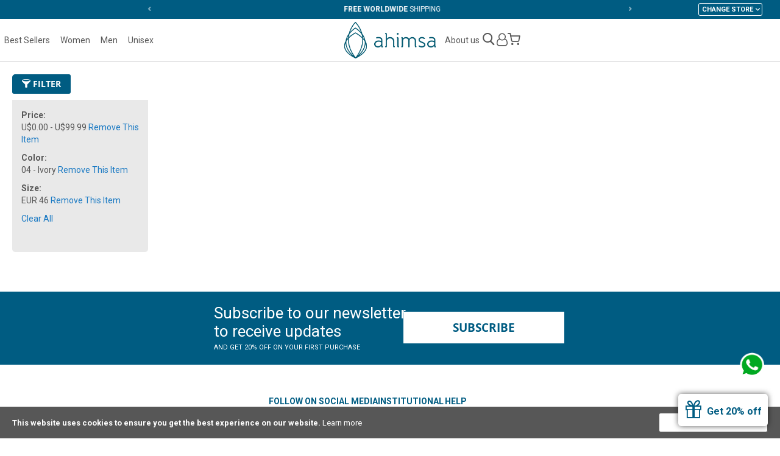

--- FILE ---
content_type: text/html; charset=UTF-8
request_url: https://en.useahimsa.com/women?color=34&price=-100&size=25
body_size: 9137
content:
 <!doctype html><html lang="en"><head > <meta charset="utf-8"/>
<meta name="title" content="Women - Ahimsa"/>
<meta name="description" content="Calçados e acessórios femininos. Sapatos veganos para uso casual, social, conforto, tênis, slip-on e botas. Frete grátis. "/>
<meta name="robots" content="INDEX,FOLLOW"/>
<meta name="viewport" content="initial-scale=1.0, maximum-scale=1.0, user-scalable=no"/>
<meta name="format-detection" content="telephone=no"/>
<meta name="theme-color" content="#005c82"/>
<title>Women - Ahimsa</title>
<link  rel="stylesheet" type="text/css"  media="all" href="https://assets.useahimsa.com/version26011417/_cache/merged/aefe3747f9055ee67f0ec79985756b2e.min.css" />
<link  rel="stylesheet" type="text/css"  media="print" href="https://assets.useahimsa.com/version26011417/frontend/Ahimsa/default/en_US/css/print.min.css" />
<link  rel="stylesheet" type="text/css"  media="all" href="https://assets.useahimsa.com/version26011417/frontend/Ahimsa/default/en_US/css/styles.min.css" />
<link  rel="stylesheet" type="text/css"  defer="defer" href="https://assets.useahimsa.com/version26011417/frontend/Ahimsa/default/en_US/Ahimsa_Modal/css/jquery.fancybox.min.css" />
<link  rel="icon" type="image/x-icon" href="https://assets.useahimsa.com/version26011417/frontend/Ahimsa/default/en_US/Magento_Theme/favicon.ico" />
<link  rel="shortcut icon" type="image/x-icon" href="https://assets.useahimsa.com/version26011417/frontend/Ahimsa/default/en_US/Magento_Theme/favicon.ico" />



<link  rel="shortcut icon" href="https://static.useahimsa.com/static-images/favicon/favicon.ico" />
<link  rel="icon" type="image/png" href="https://static.useahimsa.com/static-images/favicon/favicon.png" />
<link  rel="apple-touch-icon" href="https://static.useahimsa.com/static-images/favicon/apple-touch-icon.png" />
<link  rel="apple-touch-icon-precomposed" href="https://static.useahimsa.com/static-images/favicon/apple-touch-icon-precomposed.png" />
<link  rel="apple-touch-icon-precomposed" sizes="72x72" href="https://static.useahimsa.com/static-images/favicon/apple-touch-icon-72x72-precomposed.png" />
<link  rel="apple-touch-icon-precomposed" sizes="114x114" href="https://static.useahimsa.com/static-images/favicon/apple-touch-icon-114x114-precomposed.png" />
<link  rel="stylesheet" type="text/css" href="https://fonts.googleapis.com/css?family=Roboto:300,400,700" />
<link  rel="apple-touch-icon-precomposed" sizes="120x120" href="https://static.useahimsa.com/static-images/favicon/apple-touch-icon-120x120-precomposed.png" />
<link  rel="apple-touch-icon-precomposed" sizes="144x144" href="https://static.useahimsa.com/static-images/favicon/apple-touch-icon-144x144-precomposed.png" />
<link  rel="canonical" href="https://en.useahimsa.com/women" />
<style>.flash-sale, .ofertas { font-weight: bold !important; color: #575757 !important} .outlet {background-color: #493CA7; color: #EBB300 !important; padding: 4px !important; text-transform: uppercase; font-weight: bold !important; font-size: 13px !important; width: fit-content !important }</style>      <!-- Added the new component below to track server events -->       <!-- Meta Business Extension for Magento 2 --><!-- End Meta Pixel Code --> <!-- Google Tag Manager by MagePal -->   <!-- End Google Tag Manager by MagePal -->  </head><body data-container="body" data-mage-init='{"loaderAjax": {}, "loader": { "icon": "https://assets.useahimsa.com/version26011417/frontend/Ahimsa/default/en_US/images/loader-2.gif"}}' id="html-body" class="page-with-filter subcategory-page page-products categorypath-women category-women global  catalog-category-view page-layout-2columns-left">      <noscript><img height="1" width="1" style="display:none" src="https://www.facebook.com/tr?id=284509221940509&amp;ev=PageView&amp;noscript=1&amp;a=magento_opensource-0.0.0-1.4.3"></noscript>  <!-- Google Tag Manager by MagePal --> <noscript><iframe src="//www.googletagmanager.com/ns.html?id=GTM-WM2FRR" height="0" width="0" style="display:none;visibility:hidden"></iframe></noscript> <!-- End Google Tag Manager by MagePal -->          <div class="cookie-status-message" id="cookie-status">The store will not work correctly when cookies are disabled.</div>     <noscript><div class="message global noscript"><div class="content"><p><strong>JavaScript seems to be disabled in your browser.</strong> <span> For the best experience on our site, be sure to turn on Javascript in your browser.</span></p></div></div></noscript>    <div role="alertdialog" tabindex="-1" class="message global cookie" id="notice-cookie-block" style="display: none;"><div role="document" class="content" tabindex="0"><p><strong>This website uses cookies to ensure you get the best experience on our website.</strong> <a href="/faq">Learn more</a></p><div class="actions"><button id="btn-cookie-allow" class="action allow primary"><span>Allow Cookies</span></button></div></div></div>     <div id="news-modal" class="news-modal show dismissed"><div class="news-holder"><div class="reopen-modal"></div><div class="img-holder"><picture><source media="(max-width: 767px)" srcset="https://static.useahimsa.com/static-images/news-modal/foto-modal-mob.jpg"><img class="campaing" src="https://static.useahimsa.com/static-images/news-modal/foto-modal-opt.jpg" alt="Go Vegan"></picture></div><div class="content"><span class="icon icon-close"></span>  <p class="intent-msg-holder hide"><strong class="discount call-to-action">Hey, don't leave without enjoying it!</strong> <strong class="call-to-action sec-intent-msg">You get 20%  off on your first purchase</strong></p><p class="main-msg"><strong class="discount call-to-action">You get 20%  off</strong> <strong class="call-to-action">on your first purchase</strong></p><p class="sec-msg">Sign up for our newsletter, stay in the loop with exclusive deals, updates, and more!</p><p class="dismissed-msg"><span class="icon-gift2"></span><strong>Get 20% off</strong></p> <form id="subscribe-form-modal" class="subscribe-form-modal" action="https://en.useahimsa.com/newsletter/subscriber/new/" method="post" autocomplete="off"><input id="form_key" name="form_key" type="hidden" value=""><input id="newsletter_name" type="text" name="name" class="news-email" placeholder="Name" required><input id="news-email" type="email" name="email" class="news-email" placeholder="E-mail" required> <input id="form_id" type="hidden" name="form_id" value="cms_newsletter"><div class="news-message"></div><button id="submit-button" type="submit">Subscribe</button></form> <br></div></div></div>    <noscript><p><img src="https://useahimsa.matomo.cloud/matomo.php?idsite=17&rec=1&url=https%3A%2F%2Fen.useahimsa.com%2Fwomen%3Fcolor%3D34%26price%3D-100%26size%3D25" style="border: 0;" alt="" /></p></noscript><div class="page-wrapper"><header class="page-header"> <div class="tips-wrapper top-slider-wrapper"><div class="tips-holder"> <div class="top-slider"> <div class="top-slider-item"><span>10% OFF on your first order with the code <strong>WELCOME10</strong></span></div> <div class="top-slider-item"><span><strong>FREE WORLDWIDE</strong> SHIPPING</span></div> <div class="top-slider-item"><span><strong>SIMPLE</strong> RETURNS</span></div> <div class="top-slider-item"><span>100% <strong>VEGAN</strong></span></div> <div class="top-slider-item"><span>IN HOUSE <strong>MANUFACTURING</strong></span></div></div> <div class="control dropdown drop-store-holder"><ol class="drop-store"><li>Change Store</li> <li class="default-store"><img src="https://static.useahimsa.com/static-images/brazil_flag-white.png" alt="Brazil"><a href="/store/?lang=BR">Brasil</a></li> <li class="default-store"><img src="https://static.useahimsa.com/static-images/usa-flag.png" alt="USA"><a href="/store/?lang=US">USA</a></li> <li class="default-store"><img src="https://static.useahimsa.com/static-images/eu-flag-cromo.png" alt="Europe"><a href="/store/?lang=EU">EU</a></li> <li class="en-store"><img src="https://static.useahimsa.com/static-images/worldwide-icon-white.png" alt="Global"><a href="/store/?lang=GB">Global</a></li></ol></div></div></div><div class="header content"><div class="mob-menu-icon-wrapper"><div class="hamburger hamburger--spring"><span class="hamburger-box"><span class="hamburger-inner"></span></span></div></div><div class="main-menu-wrapper flex-item"> <nav class="navigation opened"><div class="control dropdown drop-store-holder drop-store-mobile"><ol class="drop-store"><li>Change Store</li> <li class="default-store"><img src="https://static.useahimsa.com/static-images/brazil_flag.png" alt="Brazil"><a href="/store/?lang=BR">Brasil</a></li> <li class="default-store"><img src="https://static.useahimsa.com/static-images/usa-flag.png" alt="Brazil"><a href="/store/?lang=US">USA</a></li> <li class="default-store"><img src="https://static.useahimsa.com/static-images/eu-flag-cromo.png" alt="Europe"><a href="/store/?lang=EU">EU</a></li> <li class="en-store"><img src="https://static.useahimsa.com/static-images/worldwide-icon.png" alt="Global"><a href="/store/?lang=GB">Global</a></li></ol></div>  <ul class="account-links"><li><a href="https://en.useahimsa.com/customer/account/create/">Sign Up</a></li> <li><a href="https://en.useahimsa.com/customer/account/login/referer/aHR0cHM6Ly9lbi51c2VhaGltc2EuY29tL3dvbWVuP2NvbG9yPTM0JnByaWNlPS0xMDAmc2l6ZT0yNQ~~/">Login</a></li></ul> <ul><li class="read-more"><a href="https://en.useahimsa.com/read-more/">Read More</a></li>  <li><a class="best-sellers" href="https://en.useahimsa.com/best-sellers">Best Sellers</a> </li>  <li><a class="women" href="https://en.useahimsa.com/women">Women</a>  <div class="submenu-wrapper"><div class="submenu-holder"><div class="list-holder"><div class="col1 col"><ul class="category-list"> <li><a href="https://en.useahimsa.com/women/handbags">Handbags</a></li>  <li><a href="https://en.useahimsa.com/women/boots">Boots</a></li>  <li><a href="https://en.useahimsa.com/women/wallets">Wallets</a></li>  <li><a href="https://en.useahimsa.com/women/belts">Belts</a></li>  <li><a href="https://en.useahimsa.com/women/casual">Casual</a></li>  <li><a href="https://en.useahimsa.com/women/flats">Flats</a></li>  <li><a href="https://en.useahimsa.com/women/dress">Dress</a></li>  <li><a href="https://en.useahimsa.com/women/heels">Heels</a></li>  <li><a href="https://en.useahimsa.com/women/athletic">Athletic</a></li>  <li><a href="https://en.useahimsa.com/women/loafer">Loafer</a></li>  <li><a href="https://en.useahimsa.com/women/oxfords">Oxfords</a></li>  <li><a href="https://en.useahimsa.com/women/women-sneakers">Sneakers</a></li>  <li><a href="https://en.useahimsa.com/women/gift-card">Gift Card</a></li>  <li><a class="view-all" href="https://en.useahimsa.com/women?all=true">View all</a></li></ul></div></div></div></div></li>  <li><a class="men" href="https://en.useahimsa.com/men">Men</a>  <div class="submenu-wrapper"><div class="submenu-holder"><div class="list-holder"><div class="col1 col"><ul class="category-list"> <li><a href="https://en.useahimsa.com/men/handbags">Handbags</a></li>  <li><a href="https://en.useahimsa.com/men/men-boots">Boots</a></li>  <li><a href="https://en.useahimsa.com/men/casual">Casual</a></li>  <li><a href="https://en.useahimsa.com/men/belts">Belts</a></li>  <li><a href="https://en.useahimsa.com/men/oxfords">Oxfords</a></li>  <li><a href="https://en.useahimsa.com/men/dress">Dress</a></li>  <li><a href="https://en.useahimsa.com/men/sneaker">Sneakers</a></li>  <li><a href="https://en.useahimsa.com/men/male-athletic">Athletic</a></li>  <li><a href="https://en.useahimsa.com/men/gift-card">Gift Card</a></li>  <li><a href="https://en.useahimsa.com/men/wallet">Wallets</a></li>  <li><a class="view-all" href="https://en.useahimsa.com/men?all=true">View all</a></li></ul></div></div></div></div></li>  <li><a class="unisex" href="https://en.useahimsa.com/unisex">Unisex</a>  <div class="submenu-wrapper"><div class="submenu-holder"><div class="list-holder"><div class="col1 col"><ul class="category-list"> <li><a href="https://en.useahimsa.com/unisex/handbags">Handbags</a></li>  <li><a href="https://en.useahimsa.com/unisex/boots">Boots</a></li>  <li><a href="https://en.useahimsa.com/unisex/wallets">Wallets</a></li>  <li><a href="https://en.useahimsa.com/unisex/casual">Casual</a></li>  <li><a href="https://en.useahimsa.com/unisex/cinto">Belts</a></li>  <li><a href="https://en.useahimsa.com/unisex/dress">Dress</a></li>  <li><a href="https://en.useahimsa.com/unisex/athletic">Athletic</a></li>  <li><a href="https://en.useahimsa.com/unisex/sneakers">Sneakers</a></li>  <li><a href="https://en.useahimsa.com/unisex/gift-card">Gift Card</a></li>  <li><a class="view-all" href="https://en.useahimsa.com/unisex?all=true">View all</a></li></ul></div></div></div></div></li> </ul><ul class="other-links"> <li><a href="/faq">Frequently asked questions</a></li> <li><a href="/contact">Contact</a></li> </ul></nav></div> <div id="fb-root"></div><div class="logo-wrapper flex-item"> <!--<span data-action="toggle-nav" class="action nav-toggle"><span>--><? ?><!--</span></span>--> <a class="logo" href="https://en.useahimsa.com/" title="Ahimsa"> <img src="https://static.useahimsa.com/logo-ahimsa-lg.png" alt="Ahimsa" width="170"  /></a> </div><div class="account-wrapper flex-item"><div class="account-holder"> <div class="header-inst-links-wrapper"><ul><li><a href="https://en.useahimsa.com/about-us/">About us</a></li></ul></div><div class="search-wrapper"> <div id="search-icon" class="search-icon-holder" title="Buscar produtos"><span class="icon-search1"></span></div>  <div class="block block-search"><div class="block block-title"><strong>Search</strong></div><div class="block block-content"><form class="form minisearch" id="search_mini_form" action="https://en.useahimsa.com/catalogsearch/result/" method="get"> <div class="field search"><label class="label" for="search" data-role="minisearch-label"><span>Search</span></label> <div class="control"><input id="search" data-mage-init='{ "quickSearch": { "formSelector": "#search_mini_form", "url": "https://en.useahimsa.com/search/ajax/suggest/", "destinationSelector": "#search_autocomplete", "minSearchLength": "3" } }' type="text" name="q" value="" placeholder="Search&#x20;entire&#x20;store&#x20;here..." class="input-text" maxlength="128" role="combobox" aria-haspopup="false" aria-autocomplete="both" autocomplete="off" aria-expanded="false"/><div id="search_autocomplete" class="search-autocomplete"></div></div></div><div class="actions"><button type="submit" title="Search" class="action search" aria-label="Search" ><span>Search</span></button></div></form></div></div></div> <ul id="account-list" class="account-list"> <li class="register-login"><a id="account-link" href="https://en.useahimsa.com/customer/account/login/referer/aHR0cHM6Ly9lbi51c2VhaGltc2EuY29tL3dvbWVuP2NvbG9yPTM0JnByaWNlPS0xMDAmc2l6ZT0yNQ~~/"><span class="icon-user-o"></span></a></li> </ul> <div data-block="minicart" class="minicart-wrapper"><a class="action showcart" href="https://en.useahimsa.com/checkout/cart/" data-bind="scope: 'minicart_content'"><span class="text">My Cart</span> <span class="counter qty empty" data-bind="css: { empty: !!getCartParam('summary_count') == false && !isLoading() }, blockLoader: isLoading"><span class="counter-number"><!-- ko if: getCartParam('summary_count') --><!-- ko text: getCartParam('summary_count').toLocaleString(window.LOCALE) --><!-- /ko --><!-- /ko --></span> <span class="counter-label"><!-- ko if: getCartParam('summary_count') --><!-- ko text: getCartParam('summary_count').toLocaleString(window.LOCALE) --><!-- /ko --><!-- ko i18n: 'items' --><!-- /ko --><!-- /ko --></span></span></a>  <div class="block block-minicart" data-role="dropdownDialog" data-mage-init='{"dropdownDialog":{ "appendTo":"[data-block=minicart]", "triggerTarget":".showcart", "timeout": "2000", "closeOnMouseLeave": false, "closeOnEscape": true, "triggerClass":"active", "parentClass":"active", "buttons":[]}}'><div id="minicart-content-wrapper" data-bind="scope: 'minicart_content'"><!-- ko template: getTemplate() --><!-- /ko --></div></div>  </div></div></div></div> </header><main id="maincontent" class="page-main">  <a id="contentarea" tabindex="-1"></a><div class="page messages"> <div data-placeholder="messages"></div> <div data-bind="scope: 'messages'"><!-- ko if: cookieMessages && cookieMessages.length > 0 --><div aria-atomic="true" role="alert" data-bind="foreach: { data: cookieMessages, as: 'message' }" class="messages"><div data-bind="attr: { class: 'message-' + message.type + ' ' + message.type + ' message', 'data-ui-id': 'message-' + message.type }"><div data-bind="html: $parent.prepareMessageForHtml(message.text)"></div></div></div><!-- /ko --><!-- ko if: messages().messages && messages().messages.length > 0 --><div aria-atomic="true" role="alert" class="messages" data-bind="foreach: { data: messages().messages, as: 'message' }"><div data-bind="attr: { class: 'message-' + message.type + ' ' + message.type + ' message', 'data-ui-id': 'message-' + message.type }"><div data-bind="html: $parent.prepareMessageForHtml(message.text)"></div></div></div><!-- /ko --></div></div><div class="category-view">    </div><div class="columns"><div class="column main"><div class="filter-wrapper"><button> <span class="icon-filter"></span> Filter   </button>   <div class="block filter"><div class="block-title filter-title"><strong>Shop By</strong></div><div class="block-content filter-content">    <div class="filter-current"><strong class="block-subtitle filter-current-subtitle" role="heading" aria-level="2" data-count="3">Now Shopping by</strong> <ol class="items"> <li class="item"><span class="filter-label">Price</span> <span class="filter-value">U$0.00 - U$99.99</span>  <a class="action remove" href="https://en.useahimsa.com/women?color=34&amp;size=25" title="Remove Price&#x20;U&#x24;0.00&#x20;-&#x20;U&#x24;99.99"><span>Remove This Item</span></a> </li>  <li class="item"><span class="filter-label">Color</span> <span class="filter-value">04 - Ivory</span>  <a class="action remove" href="https://en.useahimsa.com/women?price=-100&amp;size=25" title="Remove Color&#x20;04&#x20;-&#x20;Ivory"><span>Remove This Item</span></a> </li>  <li class="item"><span class="filter-label">Size</span> <span class="filter-value">EUR 46</span>  <a class="action remove" href="https://en.useahimsa.com/women?color=34&amp;price=-100" title="Remove Size&#x20;EUR&#x20;46"><span>Remove This Item</span></a> </li> </ol></div>  <div class="block-actions filter-actions"><a href="https://en.useahimsa.com/women" class="action clear filter-clear"><span>Clear All</span></a></div>    <strong role="heading" aria-level="2" class="block-subtitle filter-subtitle">Shopping Options</strong> <dl class="filter-options" id="narrow-by-list">               </dl></div></div></div><input name="form_key" type="hidden" value="b7TgQ8sVwZyrD3Wh" />           </div></div>     <div id="authenticationPopup" data-bind="scope:'authenticationPopup', style: {display: 'none'}">  <!-- ko template: getTemplate() --><!-- /ko --> </div></main><footer id="page-footer" class="page-footer"><div class="news-wrapper"> <div class="test-holder"><div class="news-holder"><div class="desc"><div class="title">Subscribe to our newsletter<br>to receive updates</div> <span>and get 20% off on your first purchase</span> </div><div class="content"><div class="field newsletter"><div class="actions"><button class="action subscribe primary reopen-modal" title="Subscribe" type="submit"><span>Subscribe</span></button></div></div></div></div></div></div><div class="footer content"><div class="social-links-wrapper"><div class="social-icons-wrapper"><div class="social-icons-holder"><span class="links-title">Follow on social media</span> <ul class="social-icons-list"><li><a class="icon-instagram" target="_blank" rel="nofollow" href="https://instagram.com/useahimsa">Instagram</a></li> <li><a class="icon-tiktok" target="_blank" rel="nofollow" href="https://www.tiktok.com/@useahimsa">TikTok</a></li></ul></div></div><div class="footer-inst-links-wrapper"><div class="footer-inst-links-holder"> <span class="links-title">Institutional</span> <ul class="footer-categorie-list"><li class="link-footer"><a href="https://en.useahimsa.com/about-us/">About Us</a></li>  <li class="link-footer"><a href="https://en.useahimsa.com/read-more/">Read More</a></li>  </ul></div></div><div class="footer-help-links-wrapper"><div class="footer-help-links-holder"> <span class="links-title">Help</span> <ul class="footer-categorie-list">  <li class="link-footer"><a href="https://en.useahimsa.com/faq/">FAQ</a></li> <li class="link-footer"><a href="https://en.useahimsa.com/contact-us/">Contact</a></li>  </ul></div></div></div><div class="button-holder contact-button-holder"><a class="contact-button button" href="/contato">Contact us</a></div> <div class="payments-wrapper"> <span>You can pay with</span> <ul class="payment-icons"><li><img src="https://static.useahimsa.com/static-images/credit-card-icons/icon-visa.png" alt="Visa"></li> <li><img src="https://static.useahimsa.com/static-images/credit-card-icons/icon-master.png" alt="Master Card"></li> <li><img src="https://static.useahimsa.com/static-images/credit-card-icons/icon-paypal.png" alt="Paypal"></li></ul></div>  <div class="all-right-wrapper"><div class="all-right-holder"> © 2026 Ahimsa | All rights reserved <span style="display: none">2026-01-18 10:31:55</span></div></div> <div id="whatsapp-flut-wrapper" class="whatsapp-flut-wrapper reposition"><a class="whatsapp-icon" target="_blank" rel="nofollow" href="https://api.whatsapp.com/send?phone=5516991823143"><img src="https://static.useahimsa.com/whatsapp-icon-small.png" alt="Whats App"></a></div></div></footer>   <span class="data-fbq-success" data-fbq-success="true"></span>   </div>
<script> var LOCALE = 'en\u002DUS'; var BASE_URL = 'https\u003A\u002F\u002Fen.useahimsa.com\u002F'; var require = { 'baseUrl': 'https\u003A\u002F\u002Fassets.useahimsa.com\u002Fversion26011417\u002Ffrontend\u002FAhimsa\u002Fdefault\u002Fen_US' };</script>
<script  type="text/javascript"  src="https://assets.useahimsa.com/version26011417/_cache/merged/9ac2644e77ee6ece37a9d841dc62a29b.min.js"></script>
<script  type="text/javascript"  defer="defer" src="https://assets.useahimsa.com/version26011417/_cache/merged/8db93991af959c413fd46dbe5a81a631.min.js"></script>
<script  type="text/javascript"  integrity="sha256-J8tuimO5E+uLe5PQdl1Z7trWbuIfizLvPSYlY5ROeRc=" crossorigin="anonymous" src="https://assets.useahimsa.com/version26011417/frontend/Ahimsa/default/en_US/requirejs-config.min.js"></script>
<script type="text/x-magento-init">
        {
            "*": {
                "Meta_Conversion/js/customizeProduct": {
                    "url" : "https://en.useahimsa.com/fbe/pixel/tracker/",
                "payload": {"eventName":"facebook_businessextension_ssapi_customize_product"},
                "browserEventData": {"fbAgentVersion":"magento_opensource-0.0.0-1.4.3","fbPixelId":"284509221940509","source":"magento_opensource","pluginVersion":"1.4.3","track":"track","event":"CustomizeProduct","payload":{"currency":"usd"}}        }
    }
}</script>
<script type="text&#x2F;javascript">    window.addToCartData = {"url":"https:\/\/en.useahimsa.com\/fbe\/pixel\/tracker\/","eventName":"facebook_businessextension_ssapi_add_to_cart","fbAgentVersion":"magento_opensource-0.0.0-1.4.3","fbPixelId":"284509221940509","source":"magento_opensource","pluginVersion":"1.4.3","track":"track","event":"AddToCart"}</script>
<script type="text&#x2F;javascript">    require([
        'jquery',
        'Meta_Conversion/js/metaPixelTracker'
    ], function ($, metaPixelTracker) {
        const product_info_url = 'https://en.useahimsa.com/fbe/Pixel/ProductInfoForAddToCart';
        $(document).on('ajax:addToCart', function (event, data) {
            let simpleProductId;
            // Get id of last added product
            const productId = data.productIds[data.productIds.length - 1];
            // check product data from swatch widget
            const swatchData = $('[data-role=swatch-options]').data('mage-SwatchRenderer');
            if (swatchData && swatchData.getProductId()) {
                simpleProductId = swatchData.getProductId();
            } else {
                // In case product is added from category page get options using added product's id
                const categorySwatchData = $('[data-role=swatch-option-' + productId + ']')
                    .data('mage-SwatchRenderer');
                if (categorySwatchData && categorySwatchData.getProductId()) {
                    simpleProductId = categorySwatchData.getProductId();
                } else {
                    // else check product data from configurable options
                    const configurableProduct = data.form.data().mageConfigurable;
                    if (configurableProduct) {
                        simpleProductId = configurableProduct.simpleProduct;
                    }
                }
            }
            // otherwise use the product sku
            const product_sku = data.sku;
            // use last added product id if swatch data is not available
            if (!simpleProductId) {
                simpleProductId = productId;
            }
            const form_key = jQuery("[name='form_key']").val();
            const runAsync = !data?.response?.backUrl;
            $.ajax({
                url: product_info_url,
                data: {
                    product_sku: product_sku,
                    product_id: simpleProductId,
                    form_key: form_key
                },
                type: 'get',
                dataType: 'json',
                async: runAsync,
                success: function (res) {
                    const addToCartConfigPixel = {
                        "url": window.addToCartData.url,
                        "payload": {
                            "eventName": window.addToCartData.eventName,
                            "productId": res.productId
                        },
                        "browserEventData": {
                            'fbAgentVersion': window.addToCartData.fbAgentVersion,
                            'fbPixelId': window.addToCartData.fbPixelId,
                            'source': window.addToCartData.source,
                            'pluginVersion': window.addToCartData.pluginVersion,
                            'track': window.addToCartData.track,
                            'event': window.addToCartData.event,
                            'payload': {
                                "content_name": res.name,
                                "content_ids": [res.id],
                                "value": res.value,
                                "currency": res.currency,
                                "content_type": res.content_type,
                                "contents": [{
                                    "id": res.id,
                                    "quantity": 1
                                }]
                            }
                        }
                    };
                    metaPixelTracker(addToCartConfigPixel);
                }
            });
        });
    });</script>
<script type="text/x-magento-init">
{
    "*": {
        "Meta_Conversion/js/initPixel" : {
            "pixelId": "284509221940509",
            "automaticMatchingFlag": false,
            "userDataUrl" : "https://en.useahimsa.com/fbe/pixel/userData/",
            "agent": "magento_opensource-0.0.0-1.4.3"
        },
        "Meta_Conversion/js/metaPixelTracker" : {
            "url" : "https://en.useahimsa.com/fbe/pixel/tracker/",
            "payload": {"eventName":"facebook_businessextension_ssapi_page_view"},
            "browserEventData": {"fbAgentVersion":"magento_opensource-0.0.0-1.4.3","fbPixelId":"284509221940509","source":"magento_opensource","pluginVersion":"1.4.3","track":"track","event":"PageView","payload":[]}        }
    }
}</script>
<script type="text/javascript">
    window.dataLayer = window.dataLayer || [];

</script>
<script type="text/x-magento-init">
    {
        "*": {
            "magepalGtmDatalayer": {
                "isCookieRestrictionModeEnabled": 1,
                "currentWebsite": 2,
                "cookieName": "user_allowed_save_cookie",
                "dataLayer": "dataLayer",
                "accountId": "GTM-WM2FRR",
                "data": [{"ecommerce":{"currencyCode":"USD"},"pageType":"catalog_category_view","list":"category"},{"event":"categoryPage","category":{"id":"8","name":"Women","path":"Women"}}],
                "isGdprEnabled": 0,
                "gdprOption": 0,
                "addJsInHeader": 0,
                "containerCode": ""
            }
        }
    }</script>
<script type="text/x-magento-init">
        {
            "*": {
                "Magento_PageCache/js/form-key-provider": {
                    "isPaginationCacheEnabled":
                        0                }
            }
        }</script>
<script type="text/javascript" async src="https://d335luupugsy2.cloudfront.net/js/loader-scripts/a9c5f84e-5007-44a5-bcc4-c5dae1fe0e6f-loader.js"></script>
<script type="text/x-magento-init">
    {
        "*": {
            "Magento_PageBuilder/js/widget-initializer": {
                "config": {"[data-content-type=\"slider\"][data-appearance=\"default\"]":{"Magento_PageBuilder\/js\/content-type\/slider\/appearance\/default\/widget":false},"[data-content-type=\"map\"]":{"Magento_PageBuilder\/js\/content-type\/map\/appearance\/default\/widget":false},"[data-content-type=\"row\"]":{"Magento_PageBuilder\/js\/content-type\/row\/appearance\/default\/widget":false},"[data-content-type=\"tabs\"]":{"Magento_PageBuilder\/js\/content-type\/tabs\/appearance\/default\/widget":false},"[data-content-type=\"slide\"]":{"Magento_PageBuilder\/js\/content-type\/slide\/appearance\/default\/widget":{"buttonSelector":".pagebuilder-slide-button","showOverlay":"hover","dataRole":"slide"}},"[data-content-type=\"banner\"]":{"Magento_PageBuilder\/js\/content-type\/banner\/appearance\/default\/widget":{"buttonSelector":".pagebuilder-banner-button","showOverlay":"hover","dataRole":"banner"}},"[data-content-type=\"buttons\"]":{"Magento_PageBuilder\/js\/content-type\/buttons\/appearance\/inline\/widget":false},"[data-content-type=\"products\"][data-appearance=\"carousel\"]":{"Magento_PageBuilder\/js\/content-type\/products\/appearance\/carousel\/widget":false}},
                "breakpoints": {"desktop":{"label":"Desktop","stage":true,"default":true,"class":"desktop-switcher","icon":"Magento_PageBuilder::css\/images\/switcher\/switcher-desktop.svg","conditions":{"min-width":"1024px"},"options":{"products":{"default":{"slidesToShow":"5"}}}},"tablet":{"conditions":{"max-width":"1024px","min-width":"768px"},"options":{"products":{"default":{"slidesToShow":"4"},"continuous":{"slidesToShow":"3"}}}},"mobile":{"label":"Mobile","stage":true,"class":"mobile-switcher","icon":"Magento_PageBuilder::css\/images\/switcher\/switcher-mobile.svg","media":"only screen and (max-width: 768px)","conditions":{"max-width":"768px","min-width":"640px"},"options":{"products":{"default":{"slidesToShow":"3"}}}},"mobile-small":{"conditions":{"max-width":"640px"},"options":{"products":{"default":{"slidesToShow":"2"},"continuous":{"slidesToShow":"1"}}}}}            }
        }
    }</script>
<script type="text&#x2F;javascript">document.querySelector("#cookie-status").style.display = "none";</script>
<script type="text/x-magento-init">
    {
        "*": {
            "cookieStatus": {}
        }
    }</script>
<script type="text/x-magento-init">
    {
        "*": {
            "mage/cookies": {
                "expires": null,
                "path": "\u002F",
                "domain": ".useahimsa.com",
                "secure": false,
                "lifetime": "2630000"
            }
        }
    }</script>
<script type="text/x-magento-init">
        {
            "#notice-cookie-block": {
                "cookieNotices": {
                    "cookieAllowButtonSelector": "#btn-cookie-allow",
                    "cookieName": "user_allowed_save_cookie",
                    "cookieValue": {"2":1},
                    "cookieLifetime": 31536000,
                    "noCookiesUrl": "https\u003A\u002F\u002Fen.useahimsa.com\u002Fcookie\u002Findex\u002FnoCookies\u002F"
                }
            }
        }</script>
<script> window.cookiesConfig = window.cookiesConfig || {}; window.cookiesConfig.secure = false; </script>
<script>    require.config({
        map: {
            '*': {
                wysiwygAdapter: 'mage/adminhtml/wysiwyg/tiny_mce/tinymce5Adapter'
            }
        }
    });</script>
<script>    require.config({
        paths: {
            googleMaps: 'https\u003A\u002F\u002Fmaps.googleapis.com\u002Fmaps\u002Fapi\u002Fjs\u003Fv\u003D3\u0026key\u003D'
        },
        config: {
            'Magento_PageBuilder/js/utils/map': {
                style: '',
            },
            'Magento_PageBuilder/js/content-type/map/preview': {
                apiKey: '',
                apiKeyErrorMessage: 'You\u0020must\u0020provide\u0020a\u0020valid\u0020\u003Ca\u0020href\u003D\u0027https\u003A\u002F\u002Fen.useahimsa.com\u002Fadminhtml\u002Fsystem_config\u002Fedit\u002Fsection\u002Fcms\u002F\u0023cms_pagebuilder\u0027\u0020target\u003D\u0027_blank\u0027\u003EGoogle\u0020Maps\u0020API\u0020key\u003C\u002Fa\u003E\u0020to\u0020use\u0020a\u0020map.'
            },
            'Magento_PageBuilder/js/form/element/map': {
                apiKey: '',
                apiKeyErrorMessage: 'You\u0020must\u0020provide\u0020a\u0020valid\u0020\u003Ca\u0020href\u003D\u0027https\u003A\u002F\u002Fen.useahimsa.com\u002Fadminhtml\u002Fsystem_config\u002Fedit\u002Fsection\u002Fcms\u002F\u0023cms_pagebuilder\u0027\u0020target\u003D\u0027_blank\u0027\u003EGoogle\u0020Maps\u0020API\u0020key\u003C\u002Fa\u003E\u0020to\u0020use\u0020a\u0020map.'
            },
        }
    });</script>
<script>
    require.config({
        shim: {
            'Magento_PageBuilder/js/utils/map': {
                deps: ['googleMaps']
            }
        }
    });</script>
<script type="text/x-magento-init">
{"*":{"Chessio_Matomo\/js\/tracker":{"scriptUrl":"https:\/\/useahimsa.matomo.cloud\/matomo.js","trackerUrl":"https:\/\/useahimsa.matomo.cloud\/matomo.php","siteId":17,"actions":[["setEcommerceView",false,false,"Women"],["enableLinkTracking",true],["setLinkTrackingTimer",500],["trackPageView"]]}}}</script>
<script type="text/javascript">
(function (w, d) {
    w._paq = w._paq || [];
    w._paq.push(['setTrackerUrl', 'https://useahimsa.matomo.cloud/matomo.php']);
    w._paq.push(['setSiteId', 17]);
    var g = d.createElement('script'),
        s = d.getElementsByTagName('script')[0];
    g.type = 'text/javascript';
    g.async = true;
    g.defer = true;
    g.src = 'https://useahimsa.matomo.cloud/matomo.js';
    s.parentNode.insertBefore(g, s);
})(window, document);</script>
<script type="text/javascript">
(function (require, undefined) {
    'use strict';
    var moduleName = 'Chessio_Matomo/js/tracker';
    (require !== undefined) && require([moduleName], undefined, function (e) {
        if (e.requireType === 'scripterror'
            && (e.requireModules && e.requireModules[0]) === moduleName
        ) {
            require.undef(moduleName);
            define(moduleName, function () {
                var noop = function () { /* NoOp */ };
                var error = function () {
                    throw new Error('Failed to load Matomo module');
                };
                var mock = {
                    createTracker: error,
                    getMatomo: error,
                    getTracker: error,
                    push: noop
                };
                mock[moduleName] = noop;
                return mock;
            });
        }
    });
})(require);</script>
<script>window.checkout = {"shoppingCartUrl":"https:\/\/en.useahimsa.com\/checkout\/cart\/","checkoutUrl":"https:\/\/en.useahimsa.com\/checkout\/","updateItemQtyUrl":"https:\/\/en.useahimsa.com\/checkout\/sidebar\/updateItemQty\/","removeItemUrl":"https:\/\/en.useahimsa.com\/checkout\/sidebar\/removeItem\/","imageTemplate":"Magento_Catalog\/product\/image_with_borders","baseUrl":"https:\/\/en.useahimsa.com\/","minicartMaxItemsVisible":5,"websiteId":"2","maxItemsToDisplay":10,"storeId":"2","storeGroupId":"2","customerLoginUrl":"https:\/\/en.useahimsa.com\/customer\/account\/login\/referer\/aHR0cHM6Ly9lbi51c2VhaGltc2EuY29tL3dvbWVuP2NvbG9yPTM0JnByaWNlPS0xMDAmc2l6ZT0yNQ~~\/","isRedirectRequired":false,"autocomplete":"on","captcha":{"user_login":{"isCaseSensitive":false,"imageHeight":50,"imageSrc":"","refreshUrl":"https:\/\/en.useahimsa.com\/captcha\/refresh\/","isRequired":false,"timestamp":1768761115}}}</script>
<script type="text/x-magento-init">
    {
        "[data-block='minicart']": {
            "Magento_Ui/js/core/app": {"components":{"minicart_content":{"children":{"subtotal.container":{"children":{"subtotal":{"children":{"subtotal.totals":{"config":{"display_cart_subtotal_incl_tax":0,"display_cart_subtotal_excl_tax":1,"template":"Magento_Tax\/checkout\/minicart\/subtotal\/totals"},"children":{"subtotal.totals.msrp":{"component":"Magento_Msrp\/js\/view\/checkout\/minicart\/subtotal\/totals","config":{"displayArea":"minicart-subtotal-hidden","template":"Magento_Msrp\/checkout\/minicart\/subtotal\/totals"}}},"component":"Magento_Tax\/js\/view\/checkout\/minicart\/subtotal\/totals"}},"component":"uiComponent","config":{"template":"Magento_Checkout\/minicart\/subtotal"}}},"component":"uiComponent","config":{"displayArea":"subtotalContainer"}},"item.renderer":{"component":"Magento_Checkout\/js\/view\/cart-item-renderer","config":{"displayArea":"defaultRenderer","template":"Magento_Checkout\/minicart\/item\/default"},"children":{"item.image":{"component":"Magento_Catalog\/js\/view\/image","config":{"template":"Magento_Catalog\/product\/image","displayArea":"itemImage"}},"checkout.cart.item.price.sidebar":{"component":"uiComponent","config":{"template":"Magento_Checkout\/minicart\/item\/price","displayArea":"priceSidebar"}}}},"extra_info":{"component":"uiComponent","config":{"displayArea":"extraInfo"}},"promotion":{"component":"uiComponent","config":{"displayArea":"promotion"}}},"config":{"itemRenderer":{"default":"defaultRenderer","simple":"defaultRenderer","virtual":"defaultRenderer"},"template":"Magento_Checkout\/minicart\/content"},"component":"Magento_Checkout\/js\/view\/minicart"}},"types":[]}        },
        "*": {
            "Magento_Ui/js/block-loader": "https\u003A\u002F\u002Fassets.useahimsa.com\u002Fversion26011417\u002Ffrontend\u002FAhimsa\u002Fdefault\u002Fen_US\u002Fimages\u002Floader\u002D1.gif"
        }
    }</script>
<script type="text/x-magento-init">
    {
        "*": {
            "Magento_Ui/js/core/app": {
                "components": {
                        "messages": {
                            "component": "Magento_Theme/js/view/messages"
                        }
                    }
                }
            }
    }</script>
<script type="text/x-magento-init">
    {
        "*": {
            "Magento_Customer/js/invalidation-processor": {
                "invalidationRules": {
                    "website-rule": {
                        "Magento_Customer/js/invalidation-rules/website-rule": {
                            "scopeConfig": {
                                "websiteId": "2"
                            }
                        }
                    }
                }
            }
        }
    }</script>
<script type="text/x-magento-init">
    {
        "body": {
            "pageCache": {"url":"https:\/\/en.useahimsa.com\/page_cache\/block\/render\/id\/8\/?color=34&price=-100&size=25","handles":["default","catalog_category_view","catalog_category_view_type_layered","catalog_category_view_displaymode_products","catalog_category_view_id_8"],"originalRequest":{"route":"catalog","controller":"category","action":"view","uri":"\/women?color=34&price=-100&size=25"},"versionCookieName":"private_content_version"}        }
    }</script>
<script>
    window.onload = function() {
        wishListCollection = wishlist.isInWishList();
    };</script>
<script type="text/x-magento-init">
    {
        "body": {
            "requireCookie": {"noCookieUrl":"https:\/\/en.useahimsa.com\/cookie\/index\/noCookies\/","triggers":[".action.tocompare"],"isRedirectCmsPage":true}        }
    }</script>
<script type="text/x-magento-init">
    {
        "*": {
            "Magento_Customer/js/section-config": {
                "sections": {"stores\/store\/switch":["*"],"stores\/store\/switchrequest":["*"],"directory\/currency\/switch":["*"],"*":["messages"],"customer\/account\/logout":["*","recently_viewed_product","recently_compared_product","persistent"],"customer\/account\/loginpost":["*"],"customer\/account\/createpost":["*"],"customer\/account\/editpost":["*"],"customer\/ajax\/login":["checkout-data","cart","captcha"],"catalog\/product_compare\/add":["compare-products"],"catalog\/product_compare\/remove":["compare-products"],"catalog\/product_compare\/clear":["compare-products"],"sales\/guest\/reorder":["cart"],"sales\/order\/reorder":["cart"],"checkout\/cart\/add":["cart","directory-data","magepal-gtm-jsdatalayer"],"checkout\/cart\/delete":["cart","magepal-gtm-jsdatalayer"],"checkout\/cart\/updatepost":["cart","magepal-gtm-jsdatalayer"],"checkout\/cart\/updateitemoptions":["cart","magepal-gtm-jsdatalayer"],"checkout\/cart\/couponpost":["cart","magepal-gtm-jsdatalayer"],"checkout\/cart\/estimatepost":["cart","magepal-gtm-jsdatalayer"],"checkout\/cart\/estimateupdatepost":["cart","magepal-gtm-jsdatalayer"],"checkout\/onepage\/saveorder":["cart","checkout-data","last-ordered-items","magepal-gtm-jsdatalayer"],"checkout\/sidebar\/removeitem":["cart","magepal-gtm-jsdatalayer"],"checkout\/sidebar\/updateitemqty":["cart","magepal-gtm-jsdatalayer"],"rest\/*\/v1\/carts\/*\/payment-information":["cart","last-ordered-items","captcha","instant-purchase","magepal-gtm-jsdatalayer"],"rest\/*\/v1\/guest-carts\/*\/payment-information":["cart","captcha","magepal-gtm-jsdatalayer"],"rest\/*\/v1\/guest-carts\/*\/selected-payment-method":["cart","checkout-data","magepal-gtm-jsdatalayer"],"rest\/*\/v1\/carts\/*\/selected-payment-method":["cart","checkout-data","instant-purchase","magepal-gtm-jsdatalayer"],"customer\/address\/*":["instant-purchase"],"customer\/account\/*":["instant-purchase"],"vault\/cards\/deleteaction":["instant-purchase"],"multishipping\/checkout\/overviewpost":["cart"],"paypal\/express\/placeorder":["cart","checkout-data"],"paypal\/payflowexpress\/placeorder":["cart","checkout-data"],"paypal\/express\/onauthorization":["cart","checkout-data"],"persistent\/index\/unsetcookie":["persistent"],"review\/product\/post":["review"],"wishlist\/index\/add":["wishlist"],"wishlist\/index\/remove":["wishlist"],"wishlist\/index\/updateitemoptions":["wishlist"],"wishlist\/index\/update":["wishlist"],"wishlist\/index\/cart":["wishlist","cart"],"wishlist\/index\/fromcart":["wishlist","cart"],"wishlist\/index\/allcart":["wishlist","cart"],"wishlist\/shared\/allcart":["wishlist","cart"],"wishlist\/shared\/cart":["cart"],"braintree\/paypal\/placeorder":["cart","checkout-data"],"braintree\/googlepay\/placeorder":["cart","checkout-data"]},
                "clientSideSections": ["checkout-data","cart-data"],
                "baseUrls": ["https:\/\/en.useahimsa.com\/","http:\/\/en.useahimsa.com\/"],
                "sectionNames": ["messages","customer","compare-products","last-ordered-items","cart","directory-data","captcha","instant-purchase","loggedAsCustomer","persistent","review","wishlist","recently_viewed_product","recently_compared_product","product_data_storage","paypal-billing-agreement","magepal-gtm-jsdatalayer"]            }
        }
    }</script>
<script type="text/x-magento-init">
    {
        "*": {
            "Magento_Customer/js/customer-data": {
                "sectionLoadUrl": "https\u003A\u002F\u002Fen.useahimsa.com\u002Fcustomer\u002Fsection\u002Fload\u002F",
                "expirableSectionLifetime": 60,
                "expirableSectionNames": ["cart","persistent"],
                "cookieLifeTime": "2630000",
                "updateSessionUrl": "https\u003A\u002F\u002Fen.useahimsa.com\u002Fcustomer\u002Faccount\u002FupdateSession\u002F"
            }
        }
    }</script>
<script>
    window.popupIntent = {
        config: {"isActive":"1","isTimerActive":"1","timeToWait":"30000","cookieExpiration":"1"},
    };</script>
<script>window.authenticationPopup = {"autocomplete":"on","customerRegisterUrl":"https:\/\/en.useahimsa.com\/customer\/account\/create\/","customerForgotPasswordUrl":"https:\/\/en.useahimsa.com\/customer\/account\/forgotpassword\/","baseUrl":"https:\/\/en.useahimsa.com\/","customerLoginUrl":"https:\/\/en.useahimsa.com\/customer\/ajax\/login\/"}</script>
<script type="text/x-magento-init">
        {
            "#authenticationPopup": {
                "Magento_Ui/js/core/app": {"components":{"authenticationPopup":{"component":"Ahimsa_Customer\/js\/view\/authentication-popup","children":{"messages":{"component":"Magento_Ui\/js\/view\/messages","displayArea":"messages"}}}}}            },
            "*": {
                "Magento_Ui/js/block-loader": "https\u003A\u002F\u002Fassets.useahimsa.com\u002Fversion26011417\u002Ffrontend\u002FAhimsa\u002Fdefault\u002Fen_US\u002Fimages\u002Floader\u002D1.gif"
                 }
        }</script>
<script>
    window.globalCode = "en";
    window.brasilCode = "base";</script>
<script type="text/x-magento-init">
        {
            "*": {
                "Meta_Conversion/js/metaPixelTracker" : {
                    "url" : "https://en.useahimsa.com/fbe/pixel/tracker/",
                    "payload": {"eventName":"facebook_businessextension_ssapi_view_category","categoryId":"8"},
                    "browserEventData": {"fbAgentVersion":"magento_opensource-0.0.0-1.4.3","fbPixelId":"284509221940509","source":"magento_opensource","pluginVersion":"1.4.3","track":"trackCustom","event":"ViewCategory","payload":{"category_name":"Women"}}        }
    }
}</script>
<script type="text/x-magento-init">
        {
            "*": {
                "Magento_Ui/js/core/app": {
                    "components": {
                        "storage-manager": {
                            "component": "Magento_Catalog/js/storage-manager",
                            "appendTo": "",
                            "storagesConfiguration" : {"recently_viewed_product":{"requestConfig":{"syncUrl":"https:\/\/en.useahimsa.com\/catalog\/product\/frontend_action_synchronize\/"},"lifetime":"1000","allowToSendRequest":"1"},"recently_compared_product":{"requestConfig":{"syncUrl":"https:\/\/en.useahimsa.com\/catalog\/product\/frontend_action_synchronize\/"},"lifetime":"1000","allowToSendRequest":"1"},"product_data_storage":{"updateRequestConfig":{"url":"https:\/\/en.useahimsa.com\/rest\/en\/V1\/products-render-info"},"requestConfig":{"syncUrl":"https:\/\/en.useahimsa.com\/catalog\/product\/frontend_action_synchronize\/"},"allowToSendRequest":"1"}}                        }
                    }
                }
            }
        }</script>
<script src="https://www.google.com/recaptcha/api.js?render=6Lde34ApAAAAAPba5HZag-KcDS5ff0SmA9Pnmiqx" async defer></script>
</body></html>

--- FILE ---
content_type: text/html; charset=utf-8
request_url: https://www.google.com/recaptcha/api2/anchor?ar=1&k=6Lde34ApAAAAAPba5HZag-KcDS5ff0SmA9Pnmiqx&co=aHR0cHM6Ly9lbi51c2VhaGltc2EuY29tOjQ0Mw..&hl=en&v=PoyoqOPhxBO7pBk68S4YbpHZ&size=invisible&anchor-ms=20000&execute-ms=30000&cb=37en48vjon0l
body_size: 48510
content:
<!DOCTYPE HTML><html dir="ltr" lang="en"><head><meta http-equiv="Content-Type" content="text/html; charset=UTF-8">
<meta http-equiv="X-UA-Compatible" content="IE=edge">
<title>reCAPTCHA</title>
<style type="text/css">
/* cyrillic-ext */
@font-face {
  font-family: 'Roboto';
  font-style: normal;
  font-weight: 400;
  font-stretch: 100%;
  src: url(//fonts.gstatic.com/s/roboto/v48/KFO7CnqEu92Fr1ME7kSn66aGLdTylUAMa3GUBHMdazTgWw.woff2) format('woff2');
  unicode-range: U+0460-052F, U+1C80-1C8A, U+20B4, U+2DE0-2DFF, U+A640-A69F, U+FE2E-FE2F;
}
/* cyrillic */
@font-face {
  font-family: 'Roboto';
  font-style: normal;
  font-weight: 400;
  font-stretch: 100%;
  src: url(//fonts.gstatic.com/s/roboto/v48/KFO7CnqEu92Fr1ME7kSn66aGLdTylUAMa3iUBHMdazTgWw.woff2) format('woff2');
  unicode-range: U+0301, U+0400-045F, U+0490-0491, U+04B0-04B1, U+2116;
}
/* greek-ext */
@font-face {
  font-family: 'Roboto';
  font-style: normal;
  font-weight: 400;
  font-stretch: 100%;
  src: url(//fonts.gstatic.com/s/roboto/v48/KFO7CnqEu92Fr1ME7kSn66aGLdTylUAMa3CUBHMdazTgWw.woff2) format('woff2');
  unicode-range: U+1F00-1FFF;
}
/* greek */
@font-face {
  font-family: 'Roboto';
  font-style: normal;
  font-weight: 400;
  font-stretch: 100%;
  src: url(//fonts.gstatic.com/s/roboto/v48/KFO7CnqEu92Fr1ME7kSn66aGLdTylUAMa3-UBHMdazTgWw.woff2) format('woff2');
  unicode-range: U+0370-0377, U+037A-037F, U+0384-038A, U+038C, U+038E-03A1, U+03A3-03FF;
}
/* math */
@font-face {
  font-family: 'Roboto';
  font-style: normal;
  font-weight: 400;
  font-stretch: 100%;
  src: url(//fonts.gstatic.com/s/roboto/v48/KFO7CnqEu92Fr1ME7kSn66aGLdTylUAMawCUBHMdazTgWw.woff2) format('woff2');
  unicode-range: U+0302-0303, U+0305, U+0307-0308, U+0310, U+0312, U+0315, U+031A, U+0326-0327, U+032C, U+032F-0330, U+0332-0333, U+0338, U+033A, U+0346, U+034D, U+0391-03A1, U+03A3-03A9, U+03B1-03C9, U+03D1, U+03D5-03D6, U+03F0-03F1, U+03F4-03F5, U+2016-2017, U+2034-2038, U+203C, U+2040, U+2043, U+2047, U+2050, U+2057, U+205F, U+2070-2071, U+2074-208E, U+2090-209C, U+20D0-20DC, U+20E1, U+20E5-20EF, U+2100-2112, U+2114-2115, U+2117-2121, U+2123-214F, U+2190, U+2192, U+2194-21AE, U+21B0-21E5, U+21F1-21F2, U+21F4-2211, U+2213-2214, U+2216-22FF, U+2308-230B, U+2310, U+2319, U+231C-2321, U+2336-237A, U+237C, U+2395, U+239B-23B7, U+23D0, U+23DC-23E1, U+2474-2475, U+25AF, U+25B3, U+25B7, U+25BD, U+25C1, U+25CA, U+25CC, U+25FB, U+266D-266F, U+27C0-27FF, U+2900-2AFF, U+2B0E-2B11, U+2B30-2B4C, U+2BFE, U+3030, U+FF5B, U+FF5D, U+1D400-1D7FF, U+1EE00-1EEFF;
}
/* symbols */
@font-face {
  font-family: 'Roboto';
  font-style: normal;
  font-weight: 400;
  font-stretch: 100%;
  src: url(//fonts.gstatic.com/s/roboto/v48/KFO7CnqEu92Fr1ME7kSn66aGLdTylUAMaxKUBHMdazTgWw.woff2) format('woff2');
  unicode-range: U+0001-000C, U+000E-001F, U+007F-009F, U+20DD-20E0, U+20E2-20E4, U+2150-218F, U+2190, U+2192, U+2194-2199, U+21AF, U+21E6-21F0, U+21F3, U+2218-2219, U+2299, U+22C4-22C6, U+2300-243F, U+2440-244A, U+2460-24FF, U+25A0-27BF, U+2800-28FF, U+2921-2922, U+2981, U+29BF, U+29EB, U+2B00-2BFF, U+4DC0-4DFF, U+FFF9-FFFB, U+10140-1018E, U+10190-1019C, U+101A0, U+101D0-101FD, U+102E0-102FB, U+10E60-10E7E, U+1D2C0-1D2D3, U+1D2E0-1D37F, U+1F000-1F0FF, U+1F100-1F1AD, U+1F1E6-1F1FF, U+1F30D-1F30F, U+1F315, U+1F31C, U+1F31E, U+1F320-1F32C, U+1F336, U+1F378, U+1F37D, U+1F382, U+1F393-1F39F, U+1F3A7-1F3A8, U+1F3AC-1F3AF, U+1F3C2, U+1F3C4-1F3C6, U+1F3CA-1F3CE, U+1F3D4-1F3E0, U+1F3ED, U+1F3F1-1F3F3, U+1F3F5-1F3F7, U+1F408, U+1F415, U+1F41F, U+1F426, U+1F43F, U+1F441-1F442, U+1F444, U+1F446-1F449, U+1F44C-1F44E, U+1F453, U+1F46A, U+1F47D, U+1F4A3, U+1F4B0, U+1F4B3, U+1F4B9, U+1F4BB, U+1F4BF, U+1F4C8-1F4CB, U+1F4D6, U+1F4DA, U+1F4DF, U+1F4E3-1F4E6, U+1F4EA-1F4ED, U+1F4F7, U+1F4F9-1F4FB, U+1F4FD-1F4FE, U+1F503, U+1F507-1F50B, U+1F50D, U+1F512-1F513, U+1F53E-1F54A, U+1F54F-1F5FA, U+1F610, U+1F650-1F67F, U+1F687, U+1F68D, U+1F691, U+1F694, U+1F698, U+1F6AD, U+1F6B2, U+1F6B9-1F6BA, U+1F6BC, U+1F6C6-1F6CF, U+1F6D3-1F6D7, U+1F6E0-1F6EA, U+1F6F0-1F6F3, U+1F6F7-1F6FC, U+1F700-1F7FF, U+1F800-1F80B, U+1F810-1F847, U+1F850-1F859, U+1F860-1F887, U+1F890-1F8AD, U+1F8B0-1F8BB, U+1F8C0-1F8C1, U+1F900-1F90B, U+1F93B, U+1F946, U+1F984, U+1F996, U+1F9E9, U+1FA00-1FA6F, U+1FA70-1FA7C, U+1FA80-1FA89, U+1FA8F-1FAC6, U+1FACE-1FADC, U+1FADF-1FAE9, U+1FAF0-1FAF8, U+1FB00-1FBFF;
}
/* vietnamese */
@font-face {
  font-family: 'Roboto';
  font-style: normal;
  font-weight: 400;
  font-stretch: 100%;
  src: url(//fonts.gstatic.com/s/roboto/v48/KFO7CnqEu92Fr1ME7kSn66aGLdTylUAMa3OUBHMdazTgWw.woff2) format('woff2');
  unicode-range: U+0102-0103, U+0110-0111, U+0128-0129, U+0168-0169, U+01A0-01A1, U+01AF-01B0, U+0300-0301, U+0303-0304, U+0308-0309, U+0323, U+0329, U+1EA0-1EF9, U+20AB;
}
/* latin-ext */
@font-face {
  font-family: 'Roboto';
  font-style: normal;
  font-weight: 400;
  font-stretch: 100%;
  src: url(//fonts.gstatic.com/s/roboto/v48/KFO7CnqEu92Fr1ME7kSn66aGLdTylUAMa3KUBHMdazTgWw.woff2) format('woff2');
  unicode-range: U+0100-02BA, U+02BD-02C5, U+02C7-02CC, U+02CE-02D7, U+02DD-02FF, U+0304, U+0308, U+0329, U+1D00-1DBF, U+1E00-1E9F, U+1EF2-1EFF, U+2020, U+20A0-20AB, U+20AD-20C0, U+2113, U+2C60-2C7F, U+A720-A7FF;
}
/* latin */
@font-face {
  font-family: 'Roboto';
  font-style: normal;
  font-weight: 400;
  font-stretch: 100%;
  src: url(//fonts.gstatic.com/s/roboto/v48/KFO7CnqEu92Fr1ME7kSn66aGLdTylUAMa3yUBHMdazQ.woff2) format('woff2');
  unicode-range: U+0000-00FF, U+0131, U+0152-0153, U+02BB-02BC, U+02C6, U+02DA, U+02DC, U+0304, U+0308, U+0329, U+2000-206F, U+20AC, U+2122, U+2191, U+2193, U+2212, U+2215, U+FEFF, U+FFFD;
}
/* cyrillic-ext */
@font-face {
  font-family: 'Roboto';
  font-style: normal;
  font-weight: 500;
  font-stretch: 100%;
  src: url(//fonts.gstatic.com/s/roboto/v48/KFO7CnqEu92Fr1ME7kSn66aGLdTylUAMa3GUBHMdazTgWw.woff2) format('woff2');
  unicode-range: U+0460-052F, U+1C80-1C8A, U+20B4, U+2DE0-2DFF, U+A640-A69F, U+FE2E-FE2F;
}
/* cyrillic */
@font-face {
  font-family: 'Roboto';
  font-style: normal;
  font-weight: 500;
  font-stretch: 100%;
  src: url(//fonts.gstatic.com/s/roboto/v48/KFO7CnqEu92Fr1ME7kSn66aGLdTylUAMa3iUBHMdazTgWw.woff2) format('woff2');
  unicode-range: U+0301, U+0400-045F, U+0490-0491, U+04B0-04B1, U+2116;
}
/* greek-ext */
@font-face {
  font-family: 'Roboto';
  font-style: normal;
  font-weight: 500;
  font-stretch: 100%;
  src: url(//fonts.gstatic.com/s/roboto/v48/KFO7CnqEu92Fr1ME7kSn66aGLdTylUAMa3CUBHMdazTgWw.woff2) format('woff2');
  unicode-range: U+1F00-1FFF;
}
/* greek */
@font-face {
  font-family: 'Roboto';
  font-style: normal;
  font-weight: 500;
  font-stretch: 100%;
  src: url(//fonts.gstatic.com/s/roboto/v48/KFO7CnqEu92Fr1ME7kSn66aGLdTylUAMa3-UBHMdazTgWw.woff2) format('woff2');
  unicode-range: U+0370-0377, U+037A-037F, U+0384-038A, U+038C, U+038E-03A1, U+03A3-03FF;
}
/* math */
@font-face {
  font-family: 'Roboto';
  font-style: normal;
  font-weight: 500;
  font-stretch: 100%;
  src: url(//fonts.gstatic.com/s/roboto/v48/KFO7CnqEu92Fr1ME7kSn66aGLdTylUAMawCUBHMdazTgWw.woff2) format('woff2');
  unicode-range: U+0302-0303, U+0305, U+0307-0308, U+0310, U+0312, U+0315, U+031A, U+0326-0327, U+032C, U+032F-0330, U+0332-0333, U+0338, U+033A, U+0346, U+034D, U+0391-03A1, U+03A3-03A9, U+03B1-03C9, U+03D1, U+03D5-03D6, U+03F0-03F1, U+03F4-03F5, U+2016-2017, U+2034-2038, U+203C, U+2040, U+2043, U+2047, U+2050, U+2057, U+205F, U+2070-2071, U+2074-208E, U+2090-209C, U+20D0-20DC, U+20E1, U+20E5-20EF, U+2100-2112, U+2114-2115, U+2117-2121, U+2123-214F, U+2190, U+2192, U+2194-21AE, U+21B0-21E5, U+21F1-21F2, U+21F4-2211, U+2213-2214, U+2216-22FF, U+2308-230B, U+2310, U+2319, U+231C-2321, U+2336-237A, U+237C, U+2395, U+239B-23B7, U+23D0, U+23DC-23E1, U+2474-2475, U+25AF, U+25B3, U+25B7, U+25BD, U+25C1, U+25CA, U+25CC, U+25FB, U+266D-266F, U+27C0-27FF, U+2900-2AFF, U+2B0E-2B11, U+2B30-2B4C, U+2BFE, U+3030, U+FF5B, U+FF5D, U+1D400-1D7FF, U+1EE00-1EEFF;
}
/* symbols */
@font-face {
  font-family: 'Roboto';
  font-style: normal;
  font-weight: 500;
  font-stretch: 100%;
  src: url(//fonts.gstatic.com/s/roboto/v48/KFO7CnqEu92Fr1ME7kSn66aGLdTylUAMaxKUBHMdazTgWw.woff2) format('woff2');
  unicode-range: U+0001-000C, U+000E-001F, U+007F-009F, U+20DD-20E0, U+20E2-20E4, U+2150-218F, U+2190, U+2192, U+2194-2199, U+21AF, U+21E6-21F0, U+21F3, U+2218-2219, U+2299, U+22C4-22C6, U+2300-243F, U+2440-244A, U+2460-24FF, U+25A0-27BF, U+2800-28FF, U+2921-2922, U+2981, U+29BF, U+29EB, U+2B00-2BFF, U+4DC0-4DFF, U+FFF9-FFFB, U+10140-1018E, U+10190-1019C, U+101A0, U+101D0-101FD, U+102E0-102FB, U+10E60-10E7E, U+1D2C0-1D2D3, U+1D2E0-1D37F, U+1F000-1F0FF, U+1F100-1F1AD, U+1F1E6-1F1FF, U+1F30D-1F30F, U+1F315, U+1F31C, U+1F31E, U+1F320-1F32C, U+1F336, U+1F378, U+1F37D, U+1F382, U+1F393-1F39F, U+1F3A7-1F3A8, U+1F3AC-1F3AF, U+1F3C2, U+1F3C4-1F3C6, U+1F3CA-1F3CE, U+1F3D4-1F3E0, U+1F3ED, U+1F3F1-1F3F3, U+1F3F5-1F3F7, U+1F408, U+1F415, U+1F41F, U+1F426, U+1F43F, U+1F441-1F442, U+1F444, U+1F446-1F449, U+1F44C-1F44E, U+1F453, U+1F46A, U+1F47D, U+1F4A3, U+1F4B0, U+1F4B3, U+1F4B9, U+1F4BB, U+1F4BF, U+1F4C8-1F4CB, U+1F4D6, U+1F4DA, U+1F4DF, U+1F4E3-1F4E6, U+1F4EA-1F4ED, U+1F4F7, U+1F4F9-1F4FB, U+1F4FD-1F4FE, U+1F503, U+1F507-1F50B, U+1F50D, U+1F512-1F513, U+1F53E-1F54A, U+1F54F-1F5FA, U+1F610, U+1F650-1F67F, U+1F687, U+1F68D, U+1F691, U+1F694, U+1F698, U+1F6AD, U+1F6B2, U+1F6B9-1F6BA, U+1F6BC, U+1F6C6-1F6CF, U+1F6D3-1F6D7, U+1F6E0-1F6EA, U+1F6F0-1F6F3, U+1F6F7-1F6FC, U+1F700-1F7FF, U+1F800-1F80B, U+1F810-1F847, U+1F850-1F859, U+1F860-1F887, U+1F890-1F8AD, U+1F8B0-1F8BB, U+1F8C0-1F8C1, U+1F900-1F90B, U+1F93B, U+1F946, U+1F984, U+1F996, U+1F9E9, U+1FA00-1FA6F, U+1FA70-1FA7C, U+1FA80-1FA89, U+1FA8F-1FAC6, U+1FACE-1FADC, U+1FADF-1FAE9, U+1FAF0-1FAF8, U+1FB00-1FBFF;
}
/* vietnamese */
@font-face {
  font-family: 'Roboto';
  font-style: normal;
  font-weight: 500;
  font-stretch: 100%;
  src: url(//fonts.gstatic.com/s/roboto/v48/KFO7CnqEu92Fr1ME7kSn66aGLdTylUAMa3OUBHMdazTgWw.woff2) format('woff2');
  unicode-range: U+0102-0103, U+0110-0111, U+0128-0129, U+0168-0169, U+01A0-01A1, U+01AF-01B0, U+0300-0301, U+0303-0304, U+0308-0309, U+0323, U+0329, U+1EA0-1EF9, U+20AB;
}
/* latin-ext */
@font-face {
  font-family: 'Roboto';
  font-style: normal;
  font-weight: 500;
  font-stretch: 100%;
  src: url(//fonts.gstatic.com/s/roboto/v48/KFO7CnqEu92Fr1ME7kSn66aGLdTylUAMa3KUBHMdazTgWw.woff2) format('woff2');
  unicode-range: U+0100-02BA, U+02BD-02C5, U+02C7-02CC, U+02CE-02D7, U+02DD-02FF, U+0304, U+0308, U+0329, U+1D00-1DBF, U+1E00-1E9F, U+1EF2-1EFF, U+2020, U+20A0-20AB, U+20AD-20C0, U+2113, U+2C60-2C7F, U+A720-A7FF;
}
/* latin */
@font-face {
  font-family: 'Roboto';
  font-style: normal;
  font-weight: 500;
  font-stretch: 100%;
  src: url(//fonts.gstatic.com/s/roboto/v48/KFO7CnqEu92Fr1ME7kSn66aGLdTylUAMa3yUBHMdazQ.woff2) format('woff2');
  unicode-range: U+0000-00FF, U+0131, U+0152-0153, U+02BB-02BC, U+02C6, U+02DA, U+02DC, U+0304, U+0308, U+0329, U+2000-206F, U+20AC, U+2122, U+2191, U+2193, U+2212, U+2215, U+FEFF, U+FFFD;
}
/* cyrillic-ext */
@font-face {
  font-family: 'Roboto';
  font-style: normal;
  font-weight: 900;
  font-stretch: 100%;
  src: url(//fonts.gstatic.com/s/roboto/v48/KFO7CnqEu92Fr1ME7kSn66aGLdTylUAMa3GUBHMdazTgWw.woff2) format('woff2');
  unicode-range: U+0460-052F, U+1C80-1C8A, U+20B4, U+2DE0-2DFF, U+A640-A69F, U+FE2E-FE2F;
}
/* cyrillic */
@font-face {
  font-family: 'Roboto';
  font-style: normal;
  font-weight: 900;
  font-stretch: 100%;
  src: url(//fonts.gstatic.com/s/roboto/v48/KFO7CnqEu92Fr1ME7kSn66aGLdTylUAMa3iUBHMdazTgWw.woff2) format('woff2');
  unicode-range: U+0301, U+0400-045F, U+0490-0491, U+04B0-04B1, U+2116;
}
/* greek-ext */
@font-face {
  font-family: 'Roboto';
  font-style: normal;
  font-weight: 900;
  font-stretch: 100%;
  src: url(//fonts.gstatic.com/s/roboto/v48/KFO7CnqEu92Fr1ME7kSn66aGLdTylUAMa3CUBHMdazTgWw.woff2) format('woff2');
  unicode-range: U+1F00-1FFF;
}
/* greek */
@font-face {
  font-family: 'Roboto';
  font-style: normal;
  font-weight: 900;
  font-stretch: 100%;
  src: url(//fonts.gstatic.com/s/roboto/v48/KFO7CnqEu92Fr1ME7kSn66aGLdTylUAMa3-UBHMdazTgWw.woff2) format('woff2');
  unicode-range: U+0370-0377, U+037A-037F, U+0384-038A, U+038C, U+038E-03A1, U+03A3-03FF;
}
/* math */
@font-face {
  font-family: 'Roboto';
  font-style: normal;
  font-weight: 900;
  font-stretch: 100%;
  src: url(//fonts.gstatic.com/s/roboto/v48/KFO7CnqEu92Fr1ME7kSn66aGLdTylUAMawCUBHMdazTgWw.woff2) format('woff2');
  unicode-range: U+0302-0303, U+0305, U+0307-0308, U+0310, U+0312, U+0315, U+031A, U+0326-0327, U+032C, U+032F-0330, U+0332-0333, U+0338, U+033A, U+0346, U+034D, U+0391-03A1, U+03A3-03A9, U+03B1-03C9, U+03D1, U+03D5-03D6, U+03F0-03F1, U+03F4-03F5, U+2016-2017, U+2034-2038, U+203C, U+2040, U+2043, U+2047, U+2050, U+2057, U+205F, U+2070-2071, U+2074-208E, U+2090-209C, U+20D0-20DC, U+20E1, U+20E5-20EF, U+2100-2112, U+2114-2115, U+2117-2121, U+2123-214F, U+2190, U+2192, U+2194-21AE, U+21B0-21E5, U+21F1-21F2, U+21F4-2211, U+2213-2214, U+2216-22FF, U+2308-230B, U+2310, U+2319, U+231C-2321, U+2336-237A, U+237C, U+2395, U+239B-23B7, U+23D0, U+23DC-23E1, U+2474-2475, U+25AF, U+25B3, U+25B7, U+25BD, U+25C1, U+25CA, U+25CC, U+25FB, U+266D-266F, U+27C0-27FF, U+2900-2AFF, U+2B0E-2B11, U+2B30-2B4C, U+2BFE, U+3030, U+FF5B, U+FF5D, U+1D400-1D7FF, U+1EE00-1EEFF;
}
/* symbols */
@font-face {
  font-family: 'Roboto';
  font-style: normal;
  font-weight: 900;
  font-stretch: 100%;
  src: url(//fonts.gstatic.com/s/roboto/v48/KFO7CnqEu92Fr1ME7kSn66aGLdTylUAMaxKUBHMdazTgWw.woff2) format('woff2');
  unicode-range: U+0001-000C, U+000E-001F, U+007F-009F, U+20DD-20E0, U+20E2-20E4, U+2150-218F, U+2190, U+2192, U+2194-2199, U+21AF, U+21E6-21F0, U+21F3, U+2218-2219, U+2299, U+22C4-22C6, U+2300-243F, U+2440-244A, U+2460-24FF, U+25A0-27BF, U+2800-28FF, U+2921-2922, U+2981, U+29BF, U+29EB, U+2B00-2BFF, U+4DC0-4DFF, U+FFF9-FFFB, U+10140-1018E, U+10190-1019C, U+101A0, U+101D0-101FD, U+102E0-102FB, U+10E60-10E7E, U+1D2C0-1D2D3, U+1D2E0-1D37F, U+1F000-1F0FF, U+1F100-1F1AD, U+1F1E6-1F1FF, U+1F30D-1F30F, U+1F315, U+1F31C, U+1F31E, U+1F320-1F32C, U+1F336, U+1F378, U+1F37D, U+1F382, U+1F393-1F39F, U+1F3A7-1F3A8, U+1F3AC-1F3AF, U+1F3C2, U+1F3C4-1F3C6, U+1F3CA-1F3CE, U+1F3D4-1F3E0, U+1F3ED, U+1F3F1-1F3F3, U+1F3F5-1F3F7, U+1F408, U+1F415, U+1F41F, U+1F426, U+1F43F, U+1F441-1F442, U+1F444, U+1F446-1F449, U+1F44C-1F44E, U+1F453, U+1F46A, U+1F47D, U+1F4A3, U+1F4B0, U+1F4B3, U+1F4B9, U+1F4BB, U+1F4BF, U+1F4C8-1F4CB, U+1F4D6, U+1F4DA, U+1F4DF, U+1F4E3-1F4E6, U+1F4EA-1F4ED, U+1F4F7, U+1F4F9-1F4FB, U+1F4FD-1F4FE, U+1F503, U+1F507-1F50B, U+1F50D, U+1F512-1F513, U+1F53E-1F54A, U+1F54F-1F5FA, U+1F610, U+1F650-1F67F, U+1F687, U+1F68D, U+1F691, U+1F694, U+1F698, U+1F6AD, U+1F6B2, U+1F6B9-1F6BA, U+1F6BC, U+1F6C6-1F6CF, U+1F6D3-1F6D7, U+1F6E0-1F6EA, U+1F6F0-1F6F3, U+1F6F7-1F6FC, U+1F700-1F7FF, U+1F800-1F80B, U+1F810-1F847, U+1F850-1F859, U+1F860-1F887, U+1F890-1F8AD, U+1F8B0-1F8BB, U+1F8C0-1F8C1, U+1F900-1F90B, U+1F93B, U+1F946, U+1F984, U+1F996, U+1F9E9, U+1FA00-1FA6F, U+1FA70-1FA7C, U+1FA80-1FA89, U+1FA8F-1FAC6, U+1FACE-1FADC, U+1FADF-1FAE9, U+1FAF0-1FAF8, U+1FB00-1FBFF;
}
/* vietnamese */
@font-face {
  font-family: 'Roboto';
  font-style: normal;
  font-weight: 900;
  font-stretch: 100%;
  src: url(//fonts.gstatic.com/s/roboto/v48/KFO7CnqEu92Fr1ME7kSn66aGLdTylUAMa3OUBHMdazTgWw.woff2) format('woff2');
  unicode-range: U+0102-0103, U+0110-0111, U+0128-0129, U+0168-0169, U+01A0-01A1, U+01AF-01B0, U+0300-0301, U+0303-0304, U+0308-0309, U+0323, U+0329, U+1EA0-1EF9, U+20AB;
}
/* latin-ext */
@font-face {
  font-family: 'Roboto';
  font-style: normal;
  font-weight: 900;
  font-stretch: 100%;
  src: url(//fonts.gstatic.com/s/roboto/v48/KFO7CnqEu92Fr1ME7kSn66aGLdTylUAMa3KUBHMdazTgWw.woff2) format('woff2');
  unicode-range: U+0100-02BA, U+02BD-02C5, U+02C7-02CC, U+02CE-02D7, U+02DD-02FF, U+0304, U+0308, U+0329, U+1D00-1DBF, U+1E00-1E9F, U+1EF2-1EFF, U+2020, U+20A0-20AB, U+20AD-20C0, U+2113, U+2C60-2C7F, U+A720-A7FF;
}
/* latin */
@font-face {
  font-family: 'Roboto';
  font-style: normal;
  font-weight: 900;
  font-stretch: 100%;
  src: url(//fonts.gstatic.com/s/roboto/v48/KFO7CnqEu92Fr1ME7kSn66aGLdTylUAMa3yUBHMdazQ.woff2) format('woff2');
  unicode-range: U+0000-00FF, U+0131, U+0152-0153, U+02BB-02BC, U+02C6, U+02DA, U+02DC, U+0304, U+0308, U+0329, U+2000-206F, U+20AC, U+2122, U+2191, U+2193, U+2212, U+2215, U+FEFF, U+FFFD;
}

</style>
<link rel="stylesheet" type="text/css" href="https://www.gstatic.com/recaptcha/releases/PoyoqOPhxBO7pBk68S4YbpHZ/styles__ltr.css">
<script nonce="WogOvnmM5R7IPmjCbz0E9w" type="text/javascript">window['__recaptcha_api'] = 'https://www.google.com/recaptcha/api2/';</script>
<script type="text/javascript" src="https://www.gstatic.com/recaptcha/releases/PoyoqOPhxBO7pBk68S4YbpHZ/recaptcha__en.js" nonce="WogOvnmM5R7IPmjCbz0E9w">
      
    </script></head>
<body><div id="rc-anchor-alert" class="rc-anchor-alert"></div>
<input type="hidden" id="recaptcha-token" value="[base64]">
<script type="text/javascript" nonce="WogOvnmM5R7IPmjCbz0E9w">
      recaptcha.anchor.Main.init("[\x22ainput\x22,[\x22bgdata\x22,\x22\x22,\[base64]/[base64]/[base64]/KE4oMTI0LHYsdi5HKSxMWihsLHYpKTpOKDEyNCx2LGwpLFYpLHYpLFQpKSxGKDE3MSx2KX0scjc9ZnVuY3Rpb24obCl7cmV0dXJuIGx9LEM9ZnVuY3Rpb24obCxWLHYpe04odixsLFYpLFZbYWtdPTI3OTZ9LG49ZnVuY3Rpb24obCxWKXtWLlg9KChWLlg/[base64]/[base64]/[base64]/[base64]/[base64]/[base64]/[base64]/[base64]/[base64]/[base64]/[base64]\\u003d\x22,\[base64]\\u003d\x22,\[base64]/CnBrCkWN/[base64]/DrMOsQsKFwqvCkcOzwrpYYMK8wo3ChybCtMKBwoPCoRV7wq1ew6jCrsKzw4rCim3Dpg84wrvCn8KQw4IMwpPDmy0ewrPCr2xJMMOVLMOnw4V+w6lmw6vCmMOKECR2w6xfw5fCs37DkGzDu1HDk1Muw5lyUsKMQW/DiAoCdXYKWcKEwqXCiA5lw77DisO7w5zDsHFHNXwkw7zDonXDj0UvNy5fTsKjwoYEesORw57DhAs2JsOQwrvCksKYc8OfDMOZwphKY8OWHRg7YsOyw7XCtsKxwrFrw7wrX37CnxzDv8KAw5XDl8OhIyFRYWowOVXDjUbCjC/[base64]/w4wSw4AFwq/DgkbDkXXCgVXDiEzDoCzCrxgjTWQhwpTCnyHDnMO8LW43IC/[base64]/w6VoM8KmUFRjbygsw4FLwovDgC0ZY8OkPsK9LMO9w4/Cq8OXHwjDl8OoTMKMFsKBwoknw5MiwpnCnsODw51pwp7DmsKSwq0HwonDrVfCpj1bwroCwpBvw5zDuhwLbsK9w4/[base64]/[base64]/Ckjgpwp1jw6TDmTtkwqzCnHU1wpzDgEERMMKAwr5Sw6/DsH3CuHk9wpHCpcOCw5TCtMKsw7R+G1tFcGjChC16ZsKQWHrDq8K9bwVnTcO9wosnSzk0f8Oaw5DDkTPDmMOTZMO2WsO8YsKew7J+QyccaAgeXDtDwpHDhlQrIQNcw45/w74jw6zDrQtDfjJmOUXCssKlw7p0eBQ+HsOgwpDDoTrDt8OQLUrCoWBoLX0MwrvCigBrwoBmWxTCrsKiwrbCvTXCgw3DgzMpw6rDgsKVw7A7w7R6T2HCj8KFw4/DvcOQR8O6AMO7w4Rtw6ovbybDqMKEwrXCpjULO1TCisO8X8KAw6BQwofCiWhYNMO2P8KzfmPCi08ePFnDuV/Di8KlwpxZRMKURsK+woU6McK6DcObw6LCi0HCh8OYw5ALT8K2TWgDDMOTw4vCgcOiw5rCg1V3w45FwpvCkDlQGm95w6fDjHrChA8ibTc6NUplw6TDlEV7CxEJRcK2w6h/w5LCi8OKGcK+wqVtEsKIOMKzXFghw6/[base64]/DmUfDiFHDuTEFwqbDisO+Z8K/KMONFWUEw6AEwpAmKw/Dkhwrw6PDjnLDgx5pwpnDmy/DllZBw5DCu1Aow4k5w47DjBHDrzoQw7TCg2VpG2tycXzDvj8lD8OvU1/[base64]/CvsKFwonCgMOow5FbwovCrMO5MTlhasKawqnCksOqwokFIgsSwo9/XmHCuDTDqMO0w4zCtMKhf8O6ViXDtl4Bwr98w6J+wq/CrTbCtcOneSnCvB/Du8K/[base64]/CicKBdSVKw71Bw7Fzw7TCj8OMw4TDm8OzfRhiwp4TwoVuSQ3DvsKhw4ZvwoR2wrAnRRDDtcOwBHkhBBPCl8KbHsOMwrTDi8O9UsKiw4IrEsK/wqI0wpPDt8K3Ek1Swq0Fw7NTwpM2w53DlMKwUcKYwo5cXSzChGwZw6QPdjsqwqsxwr/DiMOvwrnCi8K0w70JwrhzNkPDgMKuwqfDrG7CuMOgcMKBw4/ClsO0T8KtJMK3d3HDssKZc1jDocKMKcOdeUXCqcOMaMODw7V0X8Kaw5rCqnNpwoQMbjNBwr/DrmbCjsOYwrLDhMKqIABww7HCiMOLworCkU3CuippwpBzSMK9MsOSwo/CisK1wrrCiHnCvcOgasOjfcKqwqPDgksVcAJfRMKIWMKqKMKDwo3CjMObw6M6w4BXwrDCp00fw4jCiAHDqybChgTCvjk8w5/DkcORDMKewqlHUTUdwoPChsOkJX/Cp05yw5Aaw6Vkb8KsVH9zVsKKPzzDjhp2w609wpHDqMOfS8K3AMOiwrtPw73CncKBQsKrD8Klc8KvaXdgwrfDvMKJAT3DokfDmMKLBG4tcWkqPR7Dn8O1IMKbwoRxMsKpwp11BUHDoTvCh3PCqVjCncOUTwvDnsOgHMKnw4M/[base64]/[base64]/[base64]/My55w4Uzw6rDpcKyQA7Cu8Oxb8OTXMKmZcONdMK+G8OAworCnDJhwpEsdcOya8K3w710wo5ZYMOSGcK5a8OQBsK4w40fMFPCqFPDm8OzwofDicK2eMKvw6PCtsK+w75gdMKICsOlw4UYwpZJw7FZwq5Fwq3DosOBw5/DkxgiR8K3ecK6w41QwpfCi8K/w4krZyNfw4DDpG1bOCnCpE4vC8KEw40FwrTChjx5woPDrC/Ck8OwwpDDoMKZw4/[base64]/Dh1zDncKPwpMpW8KuQsKZw6LCtXTDvMOZwrpfwog5CsOww4VOVsKfw5/DtcKVw5fCq0jDucKEwp5Xwr18w5x3fsOGwo1ywpnCiUFhKE/Cp8KAwoYjZhgEw5vDrhnChcKpw5puw5DDqDHDvC9PV0fDs1PDvkQLL07Clg7Cu8KDw4LCoMKgw6AWZMOAWcO9w67Djj7CnXvDmA7DpjfDvWLDpMKow6w+wq5Tw4EteS/[base64]/CrCk3wqMKwpodcExtwqxfwpoCwqrCuTw5w4DCh8Oaw5FVc8Ouf8OiwosVwpjDkRPDqcOKw4/DicKtwq47QcOPw444XcOrwoLDtcKMwqRjbcKAwq1pwpPCkCzCvMOBwohPH8KDfHhlwoLCocKbA8K1TmdycMOEw41EV8KSUcKnw4YMIWwYT8O7TcKJwrF9F8OvUMOpw6sJw5jDnxPCq8Okw5LCik3Dk8OhCVrCkcK9EMKzAcO5w4zDoh9yKMKswrvDm8KHNsK2wqEMw7/Cshc9w6QobsK5woHCpMOzQMO9V2rChkMkeSE3TCbChDrCuMKzYHZHwrnDkHFcwr3DocK4w77CusO2BF3Cpy3Djg3Dv3UWH8OYNwgQwq3Cj8OkEsOaB0ErR8K7wqUlw4DDgMOzT8KgbxLDjRPCp8OILMO4BcK/w7URw6bDiDwZWcKPw4IVwp5gwqZvw4Rew55OwqDCp8KBAXHCiXFcTGHCrHPCmToWVSMIwq8Cw6zClsO0wpUqcsKcbE86FMKMD8K8esKqwp9uwrVUXsO7Lmh2w5/CucO/woLDoBhER2/CuxNiAsKlRGfCt3vDuHvDtsKcJMKbw4rDnMOrBcO4TETCksKUwqVUw7UKRMOLwoTDqhXCtMK9Pilgw5M6wpXCjUHDq3nCh2wywodtZDTChcO/wqvDosOOT8Owwp3CtyXDjSRoYwLCgDQqcF1fwp7CmsORHMKVw60ew5nCnXzCjMOxHl3CucOqwp7Chxctw4gewrbCmmbDncOvwrMGwqMcBwHDlXTCnsKZw6wcw7/CmMKcwqjCkMKEDzUjwpnDmywxJG3CqsKeEsO4NMKLwpJ+fcKXLMK+wooMDXB+Mzx4wpzDjn/Cp2YgScO4THPDhsOVAVLCt8OlMcOqw5ZROm3CvCVJcAnDom9bwoppwqnDpmkWw5MZJMK/[base64]/A8OowpgUw6DDhsKyJsKsNsOvOWQ5wrXCjMKrf3d+VcKlwqkTwoXDrynDqmXDj8Klwo8SSR4Ne0dmwqNww6cLw7Fiw5dULkEMIGvCmx4YwoV8w5ZQw7/CksO8w5PDvinCrsKHFjnDnQ/DpMKVwohIwrEPXRLCpsKjPCxGSF5OKCfDmW5lw6jDqMKdfcKHTsKYUHs3w4k0w5fDr8O9wrJwKMOjwqwDZcONw5k3w7MuBWw/wo/[base64]/DlDgid8OJw47DjsOxw6fDq8OKR8OTwoHCvsO8w4DDmzRMT8O1UgDDmMOxw5Uvw6LDocO1H8KHfDvCgw/Cm0g3w4fCkcK7w5wSM3MGE8ONZnzDqMKhwr3DhlE0ScOQX3/DuXNKwrzCkcK8M0PDo053wpHCognDh3J0DkfCiTUDJxgREcK5w6/DhCvCjMK4Ykg+w6BfwqLCsWwQPsObZSfCoXJGw5nCuGpHScOQw5XDgjlrY2jCvcKEVGoCXljDo3xywooMw7ANfVUaw7MnJ8OEeMKGOAwyKl8Rw6LDhMK2RUrDvCYiazLCunQ9bsKyVsK8w45kWUVpw4gbw5/CqBTCk8KSw7FUb33DgsKsXlLCsgNiw7lnFjJKOyN5woDDocOCw6XCqsK7w7/CjXXCulJsOcOLwp53YcOMKhrCg05bwrjCm8Knwq7Dt8OXw4PDrinCpDzDtsKCwrkWwr7CoMOYU3wUS8KAw4XClyzDlz7CtifCv8KtNzd6HmUuQVcAw5JWw4JzwoXCosKzw41Hw5vDlU/Ch3XCri86I8OtMCdfA8OTEcK9wpLCpcKDclZFw5zDpsKMwrFaw6jDrcKEQGfDo8K2dQbDmVcCwoYOSMKDaFMGw5IxwowiwprDsjPDgSlTw7/DvcKcwohTHMOkw47Dg8K+wpLDuUTDvCsTey3CicOeaD8awrN2wqt8w5bCugJnJcOPQFsffH3CpcKKwrHDuTJlwrkXB2wKOzxmw7tSOTwgw4ZNw7gJJS1hwqrDusKMw4zChcK/[base64]/CtcK7w6LCrEPCn8O/dsOfOsOvKDjCkMKGZsKQBm9xwoMfwqbDvBfDpcKAw4t3wrwKRFJ0w6bDr8OAw6HDlsOUw4XDkcKZw7VhwohNDMKJdcOXw6/CkMO9w77DiMKkwo4Lw7LDqTlNQUV7QsOOw5caw4/[base64]/wqrDoMKzwqbCrwx4w4nCqsKow7YZOcOuF8ObIcOFFSFnSMOfwprCvggpXsOJCH4sTn7DkzbDtcKpD01Gw4vDmVBywpRdPgvDnSx5wpfDuAbCqlclRB5Cw6jComR7TsOUwrIhwrzDnAkOw4vCvghDSsOMUsKfBsKuAcOcb1jDvyFdw5/CvDvDnhhGRMKUwookwpzDusOJUsOSHmXDkMOVaMOGfMKPw5fDi8O2Hz5zfcO3w6bCoVzCnn9IwrYtTMKywq/CgcOCPyArWcOaw6jDsFwOfsKfw7zDo3fDtMO/wpRRWHxIwqHDiCjCtMOKw7Q9w5fDuMK8wpnDrWdSZ0rCoMK6AMK/[base64]/[base64]/CisOBdsK1KMKSwrxDc8OjwrJFOcKzwoAqESUIKlQKbW4UZsO+L3nCslvDvzURwr99wpvCjcKrSBIfw4BYR8KSwr7DicK6wq/CjcODw5nDiMOoJsOdwqo1wrvChm3DhMKdR8OGRcO5elnDg0dtw6ELfsKGw7LCu0NFwq9FYMO6L0XDssKvw58Qwp/[base64]/Cqn3DtQbDl8KgAnrDgcOiwo7CkiU/w4PCv8O1GCjCkkVrRcKCRAPDmww8B1NHB8OKDWAzY2XDiHnDq2bDmcKvw6PDrcK8RMO4KyXDp8KLOVNWLcOEw6Z7LkbDhGYSUcKewqLCr8OKXcO6wrjCsFTDhsOiw4YowqnDqHfDr8OJw7IYwr1RwqbDhMKVN8OSw45gwrXDtg3DqEdVwpfDrg/[base64]/w4LDlsOxw5s+dEDCocKCasOhMh3DihPDlUTDqsKqEzPDmDnCrFTDmcKDworCimEkKHZ6WSwGZsKXRMKzwp7CjGjDlFclw57Ck21oFlvCmybDkcODw6zCuGUBOMODwqsTw5hLwoTCvcKOw4k4GMOtZyZnwpBew4/DlMO4IwQrOg4Nw4AdwoEZwobCiGTCocONwpZrAMODwo/[base64]/DrMOXRsKlK8OOE8OYw7nCisOswph/[base64]/DlGthwpfDmFzDlzwvw4nDvmzDrsOqcsObYMKUwpHCthfClsOZAsOudG8SwrLCrlDDnsKowprCiMOee8OJwqXCvGB6N8OAw7fDlMKvDsOnw4DCgsOUBsK4wrdgw6RPbS4ATsORBcKSwqp1wocxwpVhSDZyJmfCmUDDtcKyw5QIw6kKw5/DuX5bKXPCoHQUEsOHP2JsYsKINcOUwqbCg8Ozw4bDmlUKR8OZwpTDo8ODQxPCuxoxwp3DgcO6MsKkB24Ww7LDuRE8dQwpw5oywpcuN8OeEcKmCDTDtsKGfyPDkMO5CC3DvsOKLnlMRzQkRMKgwqJQOVt4wqxUKlvDll0vCXpjFyRMSCTDl8KFwr/CjMOhL8OkBHfDpQjCksKOAsK0w7/[base64]/wp7DjsOuOXgPTMKfaRzCu2nDq8OPS1BRMEPDn8KxOTIqeSUjw5Yxw4DDiRzDoMOWGMO+TFfDn8OMN3nDm8KsXAM7wojCrHnDpsOow6bDucKBw5wYw4/DkMO9WQPDulbDkkJawo8twrzCqDlVw5XCuTnCkAZVw4DDlzo3IcOPw4zCuyTDmSBgwps7wpLClsKPw5ldTF0vEsKzXcO6McOSw6ECwr3DjsKTw5wGLgoTDcKzLghNEm4qwoLDv23Csh9lYhA1w6rCpytfw77CkWtzw5LDkD/[base64]/DmjrDqH3CncK/PcKKw6fDgcORLcOhw7fDijs/wq9KOcOQw4lTwpNXwq/Dt8KNb8K5wpRSwrg9cDXDksO/[base64]/XkHCg8O3w7jCjkbCscO1EcOqwooBwrMGecOQwoZ3wrDCmcKZHcK3w49owrZMasKeP8Orw7l0I8KCecOMwrtKw7cHTihqWFR9KMKBwozDj3HCqHInFn/DksKpwq/DosONwpjDnMKKIgMmw5A/[base64]/ChkY0woApT8Ofw5rDncKmGsK5w6/Du8Kgw7FHw7QVccKswrDDnMKpMTxNQcOXb8OANsOdwrlxWm4Cwr8UwooFWn1abXDDk1ojIcKUczUlbU0Hw7JeIcKLw67DgMOaNzsVw7txCMKbGcOAwpErR1/CvldqecKXeG7DhsO8JcKQwr59JMO3w7PDnARDw5RBwqdzZ8KFPBbCncOaMsKLwoTDmcO/wos7X1zCtkPDkg0Dw5gvw43CjcK+R1/DosOPE1HDhsOFbsK3Vy/CviB5w4tDwr7Dvw4UOMKLFSM/w4YwYsKHw47DlUfDgR/DugLCvcKVwqTDu8KfQcOoamsFw4N2RBR9ccO8eVPCp8KFD8Oyw5ERBXjDgD4+cWPDn8KCw6MNSsKSawJWw6sywpYNwq5IwqHCuSvCvcKyIU4NbcOwa8OuJMKydm0NwqPDgmMqw5olXBrCj8K6wp4HeRZpw7d+w57Cl8KgOcOXCjc+IF/CkcKIFsOZbMOHLWwNFhPDssKzQMKyw6rClA7CiWVxIinDqxoQPkIaw6/CjiDDtSXCsH7ChMK9woTDtsOcE8OwecO/woRrXVsffsOJw5LCj8OpRcK5Lw9iKMOswqhBw77Csz9bwqLDqsKzwp9qwpcjw5LCsCjCn0TDm2fDsMKPacKsCQ1ewpTCgGPDmE93UmvDkn/Cs8K9wprCsMOuWXg/wrLDqcKkNxHDjsO9w7ZTw6x3ecK9FcOrNMKLwoRQW8OJw7VNw5jChm9lEThQNsK7w51bMMOJdR0iMUV7U8KrMcKnwqAAwq02wqcIYMOSFsOTP8KodRzChHJBwpVfwpHCqcONaxARK8KRw7UYdkLDgi7Dvi7CqzBZDDHCsyM6TsK8M8KIelXCmMK/wpTCnF/DtMOJw55+UhpWwplqw5DCknQfw5zDmwUuYwPCscKNFmMfw4BiwrIgwo3CrxR5wqLDusO6ORA5OQxUw5UBwo3CuyAoTsKyeDsww4XCl8KVXcOZFHzCn8KRJMKdwoTDtMOmES5CVg4Qw4TCjysIwobCjsOkwr/[base64]/PcKiFcOwSsKmwoECw7Y9wpTDhThAQG/Dklofw7Z4PCddE8KOw6nDqncJT3/CnGvCtMO2PMOuw5vDuMO0Sz80SQxsd0zDt2vCq0PDoSw3w6pww4JawrBbYSYyEMK/YkZ1w6RbCw/CisKpVlnCrcOTTsKya8OdwrDCvsK9w40Jw5ZMwrMHd8OHWsKAw4nDo8O9wr0gIsKDw7BJwrXCm8OOGsOowrtXwoQQUlFRBD4swqLCpcKsY8Kgw5YTw6XDgcKBG8OFw5fCrD3ClQPCvQ42wqVwIMO1wo/DvsKQw4nDmB/DtyoDDcKnWzV3w5XDt8KhMsKfw517w5M0wr/[base64]/Fl7ChH02w4AGAMOnQMKEZFBIwrlXZcKML23DpsKzKyzDh8KvL8O3eWzComctPx3Ck0fChFxmdsKyIWZnw77DqDfCrMOpwoQew6VLwqPDr8O4w6RCTEbDpsOxwqrDrSnDqMK1esKdw5jDuUbDlmTDtcO3w5/[base64]/[base64]/w5YsScKUIsOjw4LDmsOUesKOcsOjw53DgsK+LcO1AcOKM8OiwpjCpcOPw4MMwq7CoyA8w7lZwr8Bw6ITwpDDnTXDlR/DjcKVwrvCnmQmwovDp8O6C2Vhwo7DikHCiSnCgWLDs2xrwrwJw6xawqkuDT9ZGmVjJ8OxGMKAwpwmw4TCs35GBB8Jw7fCmsO/FMOZdGkuwqbDrsOZw7PDvMOvwqI2w4bDgMOrBsK0w73Cm8OZaA0/[base64]/Cj3LDp8K/QwjClnxawrcKw5HCj8OoIF/Dn8Kaw74jw5rCl1/CoyHCjcKCeBQfQsKpTMK7wq3DoMKJV8OrdQVuAiYLwqfCr3HDnsOVwpzCncOEesKEIwvCkzxZwrLCvMOPwrPDosKtGy/Cvmg3wpTDtcKTw4xeRRLCvgYrw6pJwpvDsxdlPsKERxPDrcOKwo19aBRGZcKPwpguw5DCksOTwo85woXDpxM1w65ha8OecsOJwrhuw4DDnMKEwqHCsmZdCgPConpoNcOAw5fDhWM/A8K4EsKKwo/Cqkl8MyvDpsK+ByTCvxgNMsObw63Dp8K+aF7DqG3Ch8K5BsOyHmvDs8OFLcOlwovDvBRtwqPCosOCRsKrb8OVwrvCkytITUfDvwHCjzl2w6Uhw73CvsKpQMKtYcKawo1oeHVpwo3CtsKlw7TCkMK9wqs4HDRaUMOhKsO/[base64]/Q10rw47DvXgDXMKUW8OsL0TCscKPw7zDnwrCq8OPImXCmcKRwqtpwq0WeQcPXXbDlsKoHcOYXzp2FMOawrh5wrbDsnHDo0Fmw43CiMONHMKUGXTDjnd6w6pgwq3DpMKlVl3Cu1l1DMKbwoTDpcOVT8OSw4bCoBPDjxgRTcKgaThvc8Kad8KcwrI4w5Mhwr/CrcKnwrjCsEAvw5jCpmM8esKiwrthBsK5MVkPQ8OJw5/DgsK0w53CpCDCr8KxwoXDmmPDq0/[base64]/Ck8Kyw6LDoMKdw6MQCRoWwpMOwptTCBsLQ8KJHFbCnwx2VMOHwq4hw45Pwq3ClS3CnMKbGn3DscKNwpZmw4Q2IsOPwr7Cs1YiFsK0woJpbXPCkDArw5nCpgbCk8KDJcKsOcKIO8O/[base64]/DvsKuw588PcKPZ0rDk8K4w4rCp2vDr8OMb8KQwqFeLkQ/ARorLjJGw6bDncKzQE9Uw5TDowstwqlGScKpw4DCoMKAw4DCsl4ERSUBVipQDWFVw4/DkmQkHcKIw4ULw7rCuRx+asKJOsKVdsK7wrPCoMOUV0d0DAXDv0lzN8KXJ3LCn2Q3w6rDqcOzZsKTw5HDiG3CkMKZwqdWwqxLR8Kuw5TDkMKBw4BZw4/[base64]/Y8KywoNsHQnDn2PDm3FRIMKiw7ZoTcOSARcUATd4C0nCk2JcGsO1E8O2w7EeJHQWwpExwpPDv1ceFcOCU8KBYz3Dh35KcMOxwovCgcO8HMOtw4ljw47DvT8YFW0vH8O2J1LCtcOOw5oEI8OcwqlvATw/[base64]/w6vDuBHDtsKmwo9sRMO6wppGFMKtacO/McOxAg7DpRLDgsKPFkvDrsOpB0QXR8KhJDR7VsOqMQzDosOzw6NOw4vClMKXwpk3wpQAwq/DuyrDlTjDtcKMGMO9VjTCjMKSIX3CmsKJeMOrw4g3w7deVHFGw78IG1vCscKgwojCvkVPwq0FScK8FsKNFcKWwpVPAAx9w6XCkcK1IsKlwrvCgcKIfGt+fMKWw6XDg8K9w7LDnsKEPkDDjcO5w7zCo2rDhSvCnQMxcH7Dj8KRwrRaM8Ogw5kFKMOrR8KRw6U1TzDCjF/[base64]/wowNw5TClMKqwqHCg8KdYMKcEE7DtE7DlyAkPsKpf8KkTg0hw6LDvR95fcKUw4hGwrM3w5B1woEKw5/DpcOuasOrccO+a0tCwrZOw78bw4LCj1wjEVfDnn9jYX97w705Az0dw5VbexLCrcKFAytnHBc3wqHCgkd+IcK7w7cCwofCk8KtH1BMw77DliN1w5Y5HXfCq01wa8Kfw5ZuwrvCqMOnfMObPn/DjHJ4wr3CksKEdlFFw4jCm2YRwpbCo1jDrcONwr0XO8K8wqNqRMKoBiHDsC9swotAw507w7/ClHDDsMOuI0vDqR/DqznDggfCrEFiwrwXQ3jCgmbDonY1MsKAw4fDssKBASnDuUliw5jDsMOgwotyK3XDnsKGb8KiAsOEwoxLHzjCt8KAcjzDvsKlCXtST8O/w7HDmhDDkcKvw7HCnwDCih4ow6/[base64]/DMKhdMKGwrQVw6bDiVtewptVwpTDmcKgw7XDihFgw73CgsOiPMODw53CjMO/w5MQbB8iBMOtbMOvdg0QwoIfDMOtwp/DnBEzDxDCl8K/wrVGFsKmYnHDgMK4MhdZwpx1wp/DjmjDmH12GyTCtMKgMsOawqYGcwFxGxwmcsKqw6UJO8OVNcK0fDJew6vDtMKEwqojK2TCtxrDscKaaxpBfMOtJzHCuCbCu2MsUWMSw77CtMO7wqvCtlXDgcOBwrQAMsK5w63CtEfDhMKRacKBw7gXHsKBwp/DoV7DpDLCusKtwqzCq0XDtMK8acK7w6nChUE9GsOlwotnMcOKVh55c8KLw7Uuwp58w4jDvUAuwqTDsWdDMVkmFcKvHRgjF0DCoAZSTSJkOjA1fzrDgG3Crz7CnhbCnsOnLxTDphDDsW9jw7/DgCEuwrEuw6TDslXDqHV9EBDChEARw5fDpk7Dn8KCVUXDomhjwr18MBjCgcKxw61Yw5HCiSAVLjk8wpY1c8OzEX7CmMOtwrgVRsKaPMKbw6wZwox6woxsw4vCiMKufjjCmR7CkcKwbMKHwrlNwrbCksOew4bDvQjCnm/DoTw+acKjwrQkwpgsw41bI8OBcsOOwqrDpcO/dADCkWbDtcOpwrrCkWPCo8KUwq9aw7txwo5iwqBsY8KCRHXCrsObXWNvLMK1wrlQQncew4FzwrTDt3UeUMO1w7d+woZtOcOUQ8KowpLDgcKJfX/[base64]/ChcKBw4/[base64]/[base64]/[base64]/wq5+XMKXcsOkw7EZw5JACQLCh2fDqMKgSsONaj0EwpFSJMKpai3CnCoTTMOvL8KBdsKLPMOGw6jDrMKYw6/DkcKkf8Oja8OTwpDCjEIiw6vDuAnCscOofhDCg0c2bMO/QMO1wrTCpiUEacKvL8KHwpFBVcObSR8sfhTCiAUBwrXDosK/w4lPwooGIlFhADnCk07DocKYw6YuWkZ4wrfDv0/DtF5CNwgFdMKvwphFEg1WOsOYw6XDoMO7T8Oiw51pBkklA8Oyw50FM8KmwrLDoMOjAMOJAB1iwrXDri/DscO5ABvCtcKDdEM0wqDDtUzDu2PCsmxKwpYyw5gsw5dJwoLCvyzCmCXDpQ5/w5tjw64Ww7nDkMK3woPCnMOhFl3DiMOYfBwbw4RGwp5WwqxXw6QLNXtiw4XDlMODw43CiMKCwr9BK1N+wqx+e3fCnMOowrTDqcKowqYGw7c4EFhUJAJfRwVuw65Owq/Ch8K8wpTCiDfDk8Kqw43DnmBvw7oww41sw7HDsCLDncKkw7vCpcKqw4jDoQZ/Y8KiUMK9w70MZsOowoHDpMKQC8K6a8OAwoHCrVN8w7oDw5TDscK6AsOzPXbCmcOFwrl1w5HDh8OWw5PDkGMZw77DhMOvwpEywqTDgA1ywoItWMOVwrvDjcKDHELDusOywpQ8RMO0W8KnwpfDmWzDmyc+wr/Dm3Z8w4BAOMKawr00HsKzdMOnP1Fiw6ZXS8OXWsO4aMKNQ8KSJcKGXj1dwr5LwpTCmsKawo7CgsOAA8KeQcK/VcKpwrDDhCUQL8OzB8KZFMKowqw1w73DpSjDngEBwpU2QSzDs1xTB3HCrcKKw6o0wosEF8K7XcKVw5LCiMKxKUHClcORe8O0eRMJV8ORTyMhAsOUw4BSw53DhCLChC3DnT0wAHUqNsK/wrLCssKqUVrDusKzJsOSGcOnwpHDuBc1XCFQwojCmcO6wo9Mw4nDtU/[base64]/DlVLDtRrDlUzDiMKZwr4USsKHemnCoG8qMTHCv8Ofw6ouwoVwZcOuwrMlwpfCocO+wpENwpDDk8Ofw6bCqj/CgCY8wrPClSvCnVFBaUZSYUMKwp1kWMKgwr92w4BUwp7DtlfDiHFMMhhhw5HCrsOWIQsgwqnDusK0wp/CqsOoJHbCm8KDSmvCii3Dg37DlsOaw6/CvAduwqsnQjYLAcKBCjbDllI2AmHDoMOOw5DDlsO4bWXDlMOJw5ZzBMOBw7jDv8Oiwr3CqMKxbcOzwpdJw7YlwojCl8O5wq7DuMOKwqXDl8OSw4jCh0VfVULDkcOWW8KeO0hpw5NRwr/CgcK1w7fDiTzDg8KawoLDgTZ9K0MEJ1zCoBPDi8OZw5l7wokeFMKbwoTCl8OBw50Tw7pCw6IFwqx8wqpLC8O5JMK6DMOXSsKtw5gqGcOxUMOSw7/Dsi3CicKIU1TCtcOIw7c5wpwkcW1VXwvDqmtrwqnDv8OXZgJ0w5TCvBfDr38bXMKOAFhLPmYYG8O6I0FZPsOGc8OsWl/CnMOYZ2bDkMKMwpRKXnbCvMKnwrDDkWTDgVjDkC59w6jCpMKnDMOFRsKsZlrDtcOiY8KYw6fCs0nCvBtpwq3ClcKkw6fChzzDhynChcOGK8OGRmloLcKAwpbDssKfwpouw6LDisOUQ8OtwqxGwpMeewHDisKww5YiYRtjwoZELBjCrAPCpwbChQxlw7IXFMKBw7/DpzJqwqx1c1DDvzjChcKPNUxjw5ImZsKKwp0NdMKew5ASN07ClXLCvwZtwrLCq8K9w60tw4lWEATDtsKAwoHDswwWwqfCkCTCgsKwH39Rw4FRccO9w6NJIsO0RcKTR8KJwpPCscKDwpkuIsOVwqsUCB/DiTkNIkXDmgZTOMK3H8OiGig0w45fwqbDr8ObZ8Oww5PDisO6X8OucMKvZcK6wqjDjV/DohYIHhEkwqXCmsK/McKRw7PChMKyIEs8TVFpC8OGU3rDs8OcDz3CsEQnB8KGwpvDgMO1wrBWP8KEMsKewpc+w5A8QwDDuMOuw57CrsKZXRQ7w5kGw5/CkcKaQ8KoGcOmdcKZFsKWLV4swr4wV1oUFBrCtWV6w7TDhx9Wwr1HST56QMOrKsKuwrYCKcK8Vx8QwpkKb8Oow6AKWMOwwpNhw7k3Cg7DlMOiw5RXGsKWw5BzbsO5RiXCnW3CuEPCoxzCpg/CrCd4XMONLsODw50BejMAIsOgw6rChjcsAcK1w4M3MMK3LcKGwpgTw6J+wrIsw5fCtEHCpcOYO8KHGsKmRQTDsMO7w6dgKE7CgHZGw6oXw67Cp3BCw58DSxZLaUfDlCZRJsKcD8Kww4NcdsOIw5vCtcOXwoIJHQbCrcKTw4/Do8KKWMKgWypLGFYNwpEtw6gpw5lcwrPCvx/[base64]/DimzCljzCg0QSwqrDj8O/w7ofwqgnOsKDOnXDr8KbFcOuwpbCtCY4wo/[base64]/[base64]/DsgZ1wpR2w4hjwrR2DsK3w4vDjMOlW8KzwqnCqg7DlsKOWsOdwovCvsOZw6jCmcKGw4oMwpQ2w7F6Xm7CtlTDnTAhQMKFTsKsMcKvw7vDtDh+w657SzjCqTY4w6cQXwTDq8KLwqLDi8KGwrTDtxVBw6rCgcONW8OXw514w7QpC8KWw75KF8Krwq/DtlzCksK0w5DCqiksIsKzwpZVexTDjsKdKmjDlMOLAnVZcnXClEPDr1FIw6VYUsKpe8Kcw6LCl8KdXG7DvsO5w5DDjsKaw4pYw4d3VMOJwqzDi8KVw6rDiGrCgsOePTxSEnXDjMOMw6EqIWsFwr/[base64]/[base64]/DucOaw7vDoxLCn8OKwrphe1nDrGvCm2d/wpV7X8KLW8Kow6VkUnwATMOXwopbI8KscyvDgCbDhgQnFRQfVcKjwqlSUsKfwp1PwoxFw7rChFNaw4R/ZQTDk8OFYcOeDi7DowhHJE3DskvCpMK4UMOZHRMmbW/DnsOLwozDiyHCtTQTw7nCvQfCvMKDw6zDk8O2MsOYwoLDisKFTgYoCcOuw5fDpWFaw43DjnvCs8KXDlbDlFNuazwww6vCqgjCrMKTwpHCiWtxwqd6w6VVwophV0HDo1TDpMONw4rCqMKpfsKEH1ZiWWvDj8K9L0rDg009w5jCpisVwosSQkI7VXBpw6PCrMKOH1YWwp/[base64]/CgWIYIQLCrXNSwrjDscKTw6QfA8Ozw4BbwpRbwrgoSy3CrMOzwrBoVMKEwo0tWcKqwr15w4rCvCN7GcKbwqbCi8Ojw4VYwrPDujTDu1E7JAATT03DosKFw45+cU1dw57Di8Kdw6DCjl3CmsOgfEExwpDDvls1FsKQwpfDoMOfZcOmXMOaw5jDuVUCIHfDijjCt8OSwr/DnHbCksOOfBrCnMKcw7Aicl/CqETDuS7Dqy7CmQ8kwrHDnXxDcTgAUMK6SRlAeCbCjMK/QncMeMOtPcOJwpwmw4VhV8K1ZF4SwoPDr8KqLTLDqcKWM8Kaw6hOwpsYYSYdwqbCsBXDsDVpw7RXw7gjAMOJwrVyOAHChMKROWoOw5jCrsKLw6LDt8O3wrbDng/Dmx7CnFHDpnbDosK3QirCjnY0CsKTwoB1wrLCvVjDisOQEmDDvmfDicOXW8O/FMKrwoHDkXAjw700wr9ODsKMwr5EwqvDmUnDpsKqVUbCtBx4Z8O+SWLDmQo6RFxJXcK1wqrCocOiw79DBl7CgMKGdSJWw50dCR7Dr0/[base64]/CsVjDl0sawqrDgjBDw6HDvzsEd8OWGEolLcKaQsKSKiHDqcOTPsObwprDssKyfwkJwoRZYxtew75dw4LCq8O0w5/CiATCv8Kpwq98S8OFUB7CnsKReFh/wqTDgHXCpcK1EsKEWl5pMjfDosKbw7bDmW/[base64]/Di3XDgMKfwr7DvMKpRTk9w4rDuQHDlMKQwpvCmynCum0GZHpCw5PDmRLDrSpqNcOUX8Orw7I5a8OQwpXCqMK7P8KZJVhSbhkBRMKZXMKhwq57FnLCs8OzwqgaCSAfw7YKVBLCoHTDkn0Vw6bDn8K4MADCkQYNWsO1McO7w4HDjS0bw6JTwofCrz56SsOQwqXCmsOzwr/DkMKhwr1RP8Kzwpgfw7bClAInY1ICL8KMwpXCtsOLwoTCn8OUJn8be0xLE8KbwppFw7VMwovDmMOPw4TCiWN1w5BBwoDDj8Oiw6HDn8KbKDE1wo4IP0A7wr3DlwN8w5l4wq3DhcKvwpAWJHsUQMO/w4lZw4YSRREPecOGw5oJflscRBLCpE7Dl1s2w7rCuBvDvcK0OztaQMKXw7jDqCXDpFkGJ0DCksO3wrk0w6BfN8KUwobDnsKDwonCuMOdwpTCpMO+BcOxwr/DhgbCpsKJw6A5dsOsfWBVwo3CicOvw7vChQLDpk0Kw7rDnH8ow6RYw4bCg8O7KSHClsOew4YLwonDmHIfXEnCnG3DucO3wqnCrsKwFcKQw7plR8OZw6TCgsOhZyzDiFHCg29Uwo7DlVLCu8K8DzhBOFrDksO3bsKHUV7Ctz/CoMO3wr0LwqbCrAPDvntTw7TDqiPCo23DmMOWUcKUw5PDrVcPeFbDhXYEMsONYsOqD1grIWzDslYFT1nClGUHw7ktwr7CpcOZNMOowqDCnMKAwp/Cml9YFcKEfl/Ctwo1w7LClcKYUyAObsK5w6UYw6ogVyTDmMK+\x22],null,[\x22conf\x22,null,\x226Lde34ApAAAAAPba5HZag-KcDS5ff0SmA9Pnmiqx\x22,0,null,null,null,1,[21,125,63,73,95,87,41,43,42,83,102,105,109,121],[1017145,362],0,null,null,null,null,0,null,0,null,700,1,null,0,\[base64]/76lBhnEnQkZnOKMAhmv8xEZ\x22,0,0,null,null,1,null,0,0,null,null,null,0],\x22https://en.useahimsa.com:443\x22,null,[3,1,1],null,null,null,1,3600,[\x22https://www.google.com/intl/en/policies/privacy/\x22,\x22https://www.google.com/intl/en/policies/terms/\x22],\x22JO9Q1HykCNGP6P7wbTsd2Q4xa/rQi1142p6+YuxE/g0\\u003d\x22,1,0,null,1,1768764718619,0,0,[149,51,183,210,77],null,[102,90,96,20],\x22RC-pqnYPtjJcAcTYQ\x22,null,null,null,null,null,\x220dAFcWeA4ZjNngAs8EhJPifZLZ1MIg3yDClYosAOyTXHkFcTDwU7a4_GVinwRGN765EESjDQo4aBNe0J-N15JxLnoqrggbiF7_Aw\x22,1768847518790]");
    </script></body></html>

--- FILE ---
content_type: text/html;charset=utf-8
request_url: https://pageview-notify.rdstation.com.br/send
body_size: -73
content:
e9b663b1-c768-4448-801d-1822d5491de7

--- FILE ---
content_type: text/plain;charset=UTF-8
request_url: https://en.useahimsa.com/newsletter/formkey?_=1768761117492
body_size: -1528
content:
8EDiZEvF05GY5hf0